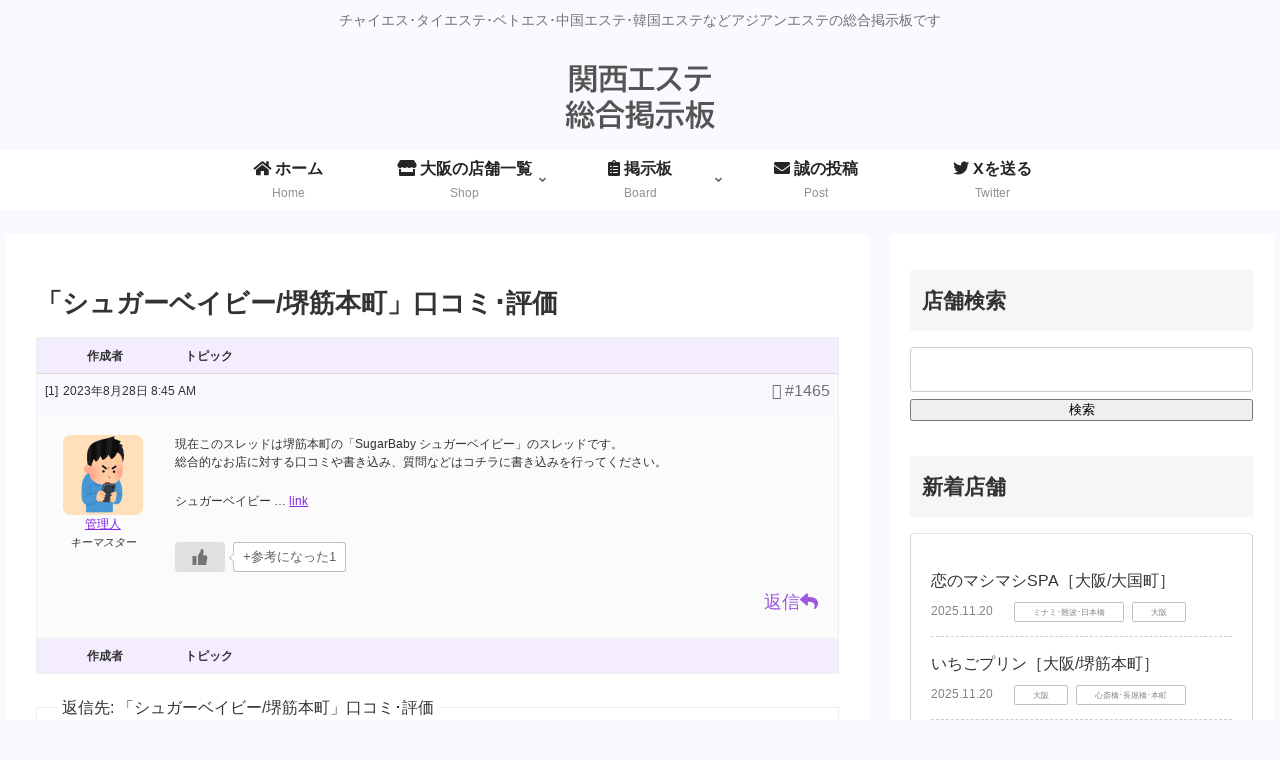

--- FILE ---
content_type: text/html; charset=utf-8
request_url: https://www.google.com/recaptcha/api2/anchor?ar=1&k=6Ld0nLMpAAAAAK6WQ7qwVn5KWyJq2kSnZdRugaZ1&co=aHR0cHM6Ly9jaC1lc3RoZS5jb206NDQz&hl=en&v=7gg7H51Q-naNfhmCP3_R47ho&size=normal&anchor-ms=20000&execute-ms=30000&cb=7kwv321217ub
body_size: 48827
content:
<!DOCTYPE HTML><html dir="ltr" lang="en"><head><meta http-equiv="Content-Type" content="text/html; charset=UTF-8">
<meta http-equiv="X-UA-Compatible" content="IE=edge">
<title>reCAPTCHA</title>
<style type="text/css">
/* cyrillic-ext */
@font-face {
  font-family: 'Roboto';
  font-style: normal;
  font-weight: 400;
  font-stretch: 100%;
  src: url(//fonts.gstatic.com/s/roboto/v48/KFO7CnqEu92Fr1ME7kSn66aGLdTylUAMa3GUBHMdazTgWw.woff2) format('woff2');
  unicode-range: U+0460-052F, U+1C80-1C8A, U+20B4, U+2DE0-2DFF, U+A640-A69F, U+FE2E-FE2F;
}
/* cyrillic */
@font-face {
  font-family: 'Roboto';
  font-style: normal;
  font-weight: 400;
  font-stretch: 100%;
  src: url(//fonts.gstatic.com/s/roboto/v48/KFO7CnqEu92Fr1ME7kSn66aGLdTylUAMa3iUBHMdazTgWw.woff2) format('woff2');
  unicode-range: U+0301, U+0400-045F, U+0490-0491, U+04B0-04B1, U+2116;
}
/* greek-ext */
@font-face {
  font-family: 'Roboto';
  font-style: normal;
  font-weight: 400;
  font-stretch: 100%;
  src: url(//fonts.gstatic.com/s/roboto/v48/KFO7CnqEu92Fr1ME7kSn66aGLdTylUAMa3CUBHMdazTgWw.woff2) format('woff2');
  unicode-range: U+1F00-1FFF;
}
/* greek */
@font-face {
  font-family: 'Roboto';
  font-style: normal;
  font-weight: 400;
  font-stretch: 100%;
  src: url(//fonts.gstatic.com/s/roboto/v48/KFO7CnqEu92Fr1ME7kSn66aGLdTylUAMa3-UBHMdazTgWw.woff2) format('woff2');
  unicode-range: U+0370-0377, U+037A-037F, U+0384-038A, U+038C, U+038E-03A1, U+03A3-03FF;
}
/* math */
@font-face {
  font-family: 'Roboto';
  font-style: normal;
  font-weight: 400;
  font-stretch: 100%;
  src: url(//fonts.gstatic.com/s/roboto/v48/KFO7CnqEu92Fr1ME7kSn66aGLdTylUAMawCUBHMdazTgWw.woff2) format('woff2');
  unicode-range: U+0302-0303, U+0305, U+0307-0308, U+0310, U+0312, U+0315, U+031A, U+0326-0327, U+032C, U+032F-0330, U+0332-0333, U+0338, U+033A, U+0346, U+034D, U+0391-03A1, U+03A3-03A9, U+03B1-03C9, U+03D1, U+03D5-03D6, U+03F0-03F1, U+03F4-03F5, U+2016-2017, U+2034-2038, U+203C, U+2040, U+2043, U+2047, U+2050, U+2057, U+205F, U+2070-2071, U+2074-208E, U+2090-209C, U+20D0-20DC, U+20E1, U+20E5-20EF, U+2100-2112, U+2114-2115, U+2117-2121, U+2123-214F, U+2190, U+2192, U+2194-21AE, U+21B0-21E5, U+21F1-21F2, U+21F4-2211, U+2213-2214, U+2216-22FF, U+2308-230B, U+2310, U+2319, U+231C-2321, U+2336-237A, U+237C, U+2395, U+239B-23B7, U+23D0, U+23DC-23E1, U+2474-2475, U+25AF, U+25B3, U+25B7, U+25BD, U+25C1, U+25CA, U+25CC, U+25FB, U+266D-266F, U+27C0-27FF, U+2900-2AFF, U+2B0E-2B11, U+2B30-2B4C, U+2BFE, U+3030, U+FF5B, U+FF5D, U+1D400-1D7FF, U+1EE00-1EEFF;
}
/* symbols */
@font-face {
  font-family: 'Roboto';
  font-style: normal;
  font-weight: 400;
  font-stretch: 100%;
  src: url(//fonts.gstatic.com/s/roboto/v48/KFO7CnqEu92Fr1ME7kSn66aGLdTylUAMaxKUBHMdazTgWw.woff2) format('woff2');
  unicode-range: U+0001-000C, U+000E-001F, U+007F-009F, U+20DD-20E0, U+20E2-20E4, U+2150-218F, U+2190, U+2192, U+2194-2199, U+21AF, U+21E6-21F0, U+21F3, U+2218-2219, U+2299, U+22C4-22C6, U+2300-243F, U+2440-244A, U+2460-24FF, U+25A0-27BF, U+2800-28FF, U+2921-2922, U+2981, U+29BF, U+29EB, U+2B00-2BFF, U+4DC0-4DFF, U+FFF9-FFFB, U+10140-1018E, U+10190-1019C, U+101A0, U+101D0-101FD, U+102E0-102FB, U+10E60-10E7E, U+1D2C0-1D2D3, U+1D2E0-1D37F, U+1F000-1F0FF, U+1F100-1F1AD, U+1F1E6-1F1FF, U+1F30D-1F30F, U+1F315, U+1F31C, U+1F31E, U+1F320-1F32C, U+1F336, U+1F378, U+1F37D, U+1F382, U+1F393-1F39F, U+1F3A7-1F3A8, U+1F3AC-1F3AF, U+1F3C2, U+1F3C4-1F3C6, U+1F3CA-1F3CE, U+1F3D4-1F3E0, U+1F3ED, U+1F3F1-1F3F3, U+1F3F5-1F3F7, U+1F408, U+1F415, U+1F41F, U+1F426, U+1F43F, U+1F441-1F442, U+1F444, U+1F446-1F449, U+1F44C-1F44E, U+1F453, U+1F46A, U+1F47D, U+1F4A3, U+1F4B0, U+1F4B3, U+1F4B9, U+1F4BB, U+1F4BF, U+1F4C8-1F4CB, U+1F4D6, U+1F4DA, U+1F4DF, U+1F4E3-1F4E6, U+1F4EA-1F4ED, U+1F4F7, U+1F4F9-1F4FB, U+1F4FD-1F4FE, U+1F503, U+1F507-1F50B, U+1F50D, U+1F512-1F513, U+1F53E-1F54A, U+1F54F-1F5FA, U+1F610, U+1F650-1F67F, U+1F687, U+1F68D, U+1F691, U+1F694, U+1F698, U+1F6AD, U+1F6B2, U+1F6B9-1F6BA, U+1F6BC, U+1F6C6-1F6CF, U+1F6D3-1F6D7, U+1F6E0-1F6EA, U+1F6F0-1F6F3, U+1F6F7-1F6FC, U+1F700-1F7FF, U+1F800-1F80B, U+1F810-1F847, U+1F850-1F859, U+1F860-1F887, U+1F890-1F8AD, U+1F8B0-1F8BB, U+1F8C0-1F8C1, U+1F900-1F90B, U+1F93B, U+1F946, U+1F984, U+1F996, U+1F9E9, U+1FA00-1FA6F, U+1FA70-1FA7C, U+1FA80-1FA89, U+1FA8F-1FAC6, U+1FACE-1FADC, U+1FADF-1FAE9, U+1FAF0-1FAF8, U+1FB00-1FBFF;
}
/* vietnamese */
@font-face {
  font-family: 'Roboto';
  font-style: normal;
  font-weight: 400;
  font-stretch: 100%;
  src: url(//fonts.gstatic.com/s/roboto/v48/KFO7CnqEu92Fr1ME7kSn66aGLdTylUAMa3OUBHMdazTgWw.woff2) format('woff2');
  unicode-range: U+0102-0103, U+0110-0111, U+0128-0129, U+0168-0169, U+01A0-01A1, U+01AF-01B0, U+0300-0301, U+0303-0304, U+0308-0309, U+0323, U+0329, U+1EA0-1EF9, U+20AB;
}
/* latin-ext */
@font-face {
  font-family: 'Roboto';
  font-style: normal;
  font-weight: 400;
  font-stretch: 100%;
  src: url(//fonts.gstatic.com/s/roboto/v48/KFO7CnqEu92Fr1ME7kSn66aGLdTylUAMa3KUBHMdazTgWw.woff2) format('woff2');
  unicode-range: U+0100-02BA, U+02BD-02C5, U+02C7-02CC, U+02CE-02D7, U+02DD-02FF, U+0304, U+0308, U+0329, U+1D00-1DBF, U+1E00-1E9F, U+1EF2-1EFF, U+2020, U+20A0-20AB, U+20AD-20C0, U+2113, U+2C60-2C7F, U+A720-A7FF;
}
/* latin */
@font-face {
  font-family: 'Roboto';
  font-style: normal;
  font-weight: 400;
  font-stretch: 100%;
  src: url(//fonts.gstatic.com/s/roboto/v48/KFO7CnqEu92Fr1ME7kSn66aGLdTylUAMa3yUBHMdazQ.woff2) format('woff2');
  unicode-range: U+0000-00FF, U+0131, U+0152-0153, U+02BB-02BC, U+02C6, U+02DA, U+02DC, U+0304, U+0308, U+0329, U+2000-206F, U+20AC, U+2122, U+2191, U+2193, U+2212, U+2215, U+FEFF, U+FFFD;
}
/* cyrillic-ext */
@font-face {
  font-family: 'Roboto';
  font-style: normal;
  font-weight: 500;
  font-stretch: 100%;
  src: url(//fonts.gstatic.com/s/roboto/v48/KFO7CnqEu92Fr1ME7kSn66aGLdTylUAMa3GUBHMdazTgWw.woff2) format('woff2');
  unicode-range: U+0460-052F, U+1C80-1C8A, U+20B4, U+2DE0-2DFF, U+A640-A69F, U+FE2E-FE2F;
}
/* cyrillic */
@font-face {
  font-family: 'Roboto';
  font-style: normal;
  font-weight: 500;
  font-stretch: 100%;
  src: url(//fonts.gstatic.com/s/roboto/v48/KFO7CnqEu92Fr1ME7kSn66aGLdTylUAMa3iUBHMdazTgWw.woff2) format('woff2');
  unicode-range: U+0301, U+0400-045F, U+0490-0491, U+04B0-04B1, U+2116;
}
/* greek-ext */
@font-face {
  font-family: 'Roboto';
  font-style: normal;
  font-weight: 500;
  font-stretch: 100%;
  src: url(//fonts.gstatic.com/s/roboto/v48/KFO7CnqEu92Fr1ME7kSn66aGLdTylUAMa3CUBHMdazTgWw.woff2) format('woff2');
  unicode-range: U+1F00-1FFF;
}
/* greek */
@font-face {
  font-family: 'Roboto';
  font-style: normal;
  font-weight: 500;
  font-stretch: 100%;
  src: url(//fonts.gstatic.com/s/roboto/v48/KFO7CnqEu92Fr1ME7kSn66aGLdTylUAMa3-UBHMdazTgWw.woff2) format('woff2');
  unicode-range: U+0370-0377, U+037A-037F, U+0384-038A, U+038C, U+038E-03A1, U+03A3-03FF;
}
/* math */
@font-face {
  font-family: 'Roboto';
  font-style: normal;
  font-weight: 500;
  font-stretch: 100%;
  src: url(//fonts.gstatic.com/s/roboto/v48/KFO7CnqEu92Fr1ME7kSn66aGLdTylUAMawCUBHMdazTgWw.woff2) format('woff2');
  unicode-range: U+0302-0303, U+0305, U+0307-0308, U+0310, U+0312, U+0315, U+031A, U+0326-0327, U+032C, U+032F-0330, U+0332-0333, U+0338, U+033A, U+0346, U+034D, U+0391-03A1, U+03A3-03A9, U+03B1-03C9, U+03D1, U+03D5-03D6, U+03F0-03F1, U+03F4-03F5, U+2016-2017, U+2034-2038, U+203C, U+2040, U+2043, U+2047, U+2050, U+2057, U+205F, U+2070-2071, U+2074-208E, U+2090-209C, U+20D0-20DC, U+20E1, U+20E5-20EF, U+2100-2112, U+2114-2115, U+2117-2121, U+2123-214F, U+2190, U+2192, U+2194-21AE, U+21B0-21E5, U+21F1-21F2, U+21F4-2211, U+2213-2214, U+2216-22FF, U+2308-230B, U+2310, U+2319, U+231C-2321, U+2336-237A, U+237C, U+2395, U+239B-23B7, U+23D0, U+23DC-23E1, U+2474-2475, U+25AF, U+25B3, U+25B7, U+25BD, U+25C1, U+25CA, U+25CC, U+25FB, U+266D-266F, U+27C0-27FF, U+2900-2AFF, U+2B0E-2B11, U+2B30-2B4C, U+2BFE, U+3030, U+FF5B, U+FF5D, U+1D400-1D7FF, U+1EE00-1EEFF;
}
/* symbols */
@font-face {
  font-family: 'Roboto';
  font-style: normal;
  font-weight: 500;
  font-stretch: 100%;
  src: url(//fonts.gstatic.com/s/roboto/v48/KFO7CnqEu92Fr1ME7kSn66aGLdTylUAMaxKUBHMdazTgWw.woff2) format('woff2');
  unicode-range: U+0001-000C, U+000E-001F, U+007F-009F, U+20DD-20E0, U+20E2-20E4, U+2150-218F, U+2190, U+2192, U+2194-2199, U+21AF, U+21E6-21F0, U+21F3, U+2218-2219, U+2299, U+22C4-22C6, U+2300-243F, U+2440-244A, U+2460-24FF, U+25A0-27BF, U+2800-28FF, U+2921-2922, U+2981, U+29BF, U+29EB, U+2B00-2BFF, U+4DC0-4DFF, U+FFF9-FFFB, U+10140-1018E, U+10190-1019C, U+101A0, U+101D0-101FD, U+102E0-102FB, U+10E60-10E7E, U+1D2C0-1D2D3, U+1D2E0-1D37F, U+1F000-1F0FF, U+1F100-1F1AD, U+1F1E6-1F1FF, U+1F30D-1F30F, U+1F315, U+1F31C, U+1F31E, U+1F320-1F32C, U+1F336, U+1F378, U+1F37D, U+1F382, U+1F393-1F39F, U+1F3A7-1F3A8, U+1F3AC-1F3AF, U+1F3C2, U+1F3C4-1F3C6, U+1F3CA-1F3CE, U+1F3D4-1F3E0, U+1F3ED, U+1F3F1-1F3F3, U+1F3F5-1F3F7, U+1F408, U+1F415, U+1F41F, U+1F426, U+1F43F, U+1F441-1F442, U+1F444, U+1F446-1F449, U+1F44C-1F44E, U+1F453, U+1F46A, U+1F47D, U+1F4A3, U+1F4B0, U+1F4B3, U+1F4B9, U+1F4BB, U+1F4BF, U+1F4C8-1F4CB, U+1F4D6, U+1F4DA, U+1F4DF, U+1F4E3-1F4E6, U+1F4EA-1F4ED, U+1F4F7, U+1F4F9-1F4FB, U+1F4FD-1F4FE, U+1F503, U+1F507-1F50B, U+1F50D, U+1F512-1F513, U+1F53E-1F54A, U+1F54F-1F5FA, U+1F610, U+1F650-1F67F, U+1F687, U+1F68D, U+1F691, U+1F694, U+1F698, U+1F6AD, U+1F6B2, U+1F6B9-1F6BA, U+1F6BC, U+1F6C6-1F6CF, U+1F6D3-1F6D7, U+1F6E0-1F6EA, U+1F6F0-1F6F3, U+1F6F7-1F6FC, U+1F700-1F7FF, U+1F800-1F80B, U+1F810-1F847, U+1F850-1F859, U+1F860-1F887, U+1F890-1F8AD, U+1F8B0-1F8BB, U+1F8C0-1F8C1, U+1F900-1F90B, U+1F93B, U+1F946, U+1F984, U+1F996, U+1F9E9, U+1FA00-1FA6F, U+1FA70-1FA7C, U+1FA80-1FA89, U+1FA8F-1FAC6, U+1FACE-1FADC, U+1FADF-1FAE9, U+1FAF0-1FAF8, U+1FB00-1FBFF;
}
/* vietnamese */
@font-face {
  font-family: 'Roboto';
  font-style: normal;
  font-weight: 500;
  font-stretch: 100%;
  src: url(//fonts.gstatic.com/s/roboto/v48/KFO7CnqEu92Fr1ME7kSn66aGLdTylUAMa3OUBHMdazTgWw.woff2) format('woff2');
  unicode-range: U+0102-0103, U+0110-0111, U+0128-0129, U+0168-0169, U+01A0-01A1, U+01AF-01B0, U+0300-0301, U+0303-0304, U+0308-0309, U+0323, U+0329, U+1EA0-1EF9, U+20AB;
}
/* latin-ext */
@font-face {
  font-family: 'Roboto';
  font-style: normal;
  font-weight: 500;
  font-stretch: 100%;
  src: url(//fonts.gstatic.com/s/roboto/v48/KFO7CnqEu92Fr1ME7kSn66aGLdTylUAMa3KUBHMdazTgWw.woff2) format('woff2');
  unicode-range: U+0100-02BA, U+02BD-02C5, U+02C7-02CC, U+02CE-02D7, U+02DD-02FF, U+0304, U+0308, U+0329, U+1D00-1DBF, U+1E00-1E9F, U+1EF2-1EFF, U+2020, U+20A0-20AB, U+20AD-20C0, U+2113, U+2C60-2C7F, U+A720-A7FF;
}
/* latin */
@font-face {
  font-family: 'Roboto';
  font-style: normal;
  font-weight: 500;
  font-stretch: 100%;
  src: url(//fonts.gstatic.com/s/roboto/v48/KFO7CnqEu92Fr1ME7kSn66aGLdTylUAMa3yUBHMdazQ.woff2) format('woff2');
  unicode-range: U+0000-00FF, U+0131, U+0152-0153, U+02BB-02BC, U+02C6, U+02DA, U+02DC, U+0304, U+0308, U+0329, U+2000-206F, U+20AC, U+2122, U+2191, U+2193, U+2212, U+2215, U+FEFF, U+FFFD;
}
/* cyrillic-ext */
@font-face {
  font-family: 'Roboto';
  font-style: normal;
  font-weight: 900;
  font-stretch: 100%;
  src: url(//fonts.gstatic.com/s/roboto/v48/KFO7CnqEu92Fr1ME7kSn66aGLdTylUAMa3GUBHMdazTgWw.woff2) format('woff2');
  unicode-range: U+0460-052F, U+1C80-1C8A, U+20B4, U+2DE0-2DFF, U+A640-A69F, U+FE2E-FE2F;
}
/* cyrillic */
@font-face {
  font-family: 'Roboto';
  font-style: normal;
  font-weight: 900;
  font-stretch: 100%;
  src: url(//fonts.gstatic.com/s/roboto/v48/KFO7CnqEu92Fr1ME7kSn66aGLdTylUAMa3iUBHMdazTgWw.woff2) format('woff2');
  unicode-range: U+0301, U+0400-045F, U+0490-0491, U+04B0-04B1, U+2116;
}
/* greek-ext */
@font-face {
  font-family: 'Roboto';
  font-style: normal;
  font-weight: 900;
  font-stretch: 100%;
  src: url(//fonts.gstatic.com/s/roboto/v48/KFO7CnqEu92Fr1ME7kSn66aGLdTylUAMa3CUBHMdazTgWw.woff2) format('woff2');
  unicode-range: U+1F00-1FFF;
}
/* greek */
@font-face {
  font-family: 'Roboto';
  font-style: normal;
  font-weight: 900;
  font-stretch: 100%;
  src: url(//fonts.gstatic.com/s/roboto/v48/KFO7CnqEu92Fr1ME7kSn66aGLdTylUAMa3-UBHMdazTgWw.woff2) format('woff2');
  unicode-range: U+0370-0377, U+037A-037F, U+0384-038A, U+038C, U+038E-03A1, U+03A3-03FF;
}
/* math */
@font-face {
  font-family: 'Roboto';
  font-style: normal;
  font-weight: 900;
  font-stretch: 100%;
  src: url(//fonts.gstatic.com/s/roboto/v48/KFO7CnqEu92Fr1ME7kSn66aGLdTylUAMawCUBHMdazTgWw.woff2) format('woff2');
  unicode-range: U+0302-0303, U+0305, U+0307-0308, U+0310, U+0312, U+0315, U+031A, U+0326-0327, U+032C, U+032F-0330, U+0332-0333, U+0338, U+033A, U+0346, U+034D, U+0391-03A1, U+03A3-03A9, U+03B1-03C9, U+03D1, U+03D5-03D6, U+03F0-03F1, U+03F4-03F5, U+2016-2017, U+2034-2038, U+203C, U+2040, U+2043, U+2047, U+2050, U+2057, U+205F, U+2070-2071, U+2074-208E, U+2090-209C, U+20D0-20DC, U+20E1, U+20E5-20EF, U+2100-2112, U+2114-2115, U+2117-2121, U+2123-214F, U+2190, U+2192, U+2194-21AE, U+21B0-21E5, U+21F1-21F2, U+21F4-2211, U+2213-2214, U+2216-22FF, U+2308-230B, U+2310, U+2319, U+231C-2321, U+2336-237A, U+237C, U+2395, U+239B-23B7, U+23D0, U+23DC-23E1, U+2474-2475, U+25AF, U+25B3, U+25B7, U+25BD, U+25C1, U+25CA, U+25CC, U+25FB, U+266D-266F, U+27C0-27FF, U+2900-2AFF, U+2B0E-2B11, U+2B30-2B4C, U+2BFE, U+3030, U+FF5B, U+FF5D, U+1D400-1D7FF, U+1EE00-1EEFF;
}
/* symbols */
@font-face {
  font-family: 'Roboto';
  font-style: normal;
  font-weight: 900;
  font-stretch: 100%;
  src: url(//fonts.gstatic.com/s/roboto/v48/KFO7CnqEu92Fr1ME7kSn66aGLdTylUAMaxKUBHMdazTgWw.woff2) format('woff2');
  unicode-range: U+0001-000C, U+000E-001F, U+007F-009F, U+20DD-20E0, U+20E2-20E4, U+2150-218F, U+2190, U+2192, U+2194-2199, U+21AF, U+21E6-21F0, U+21F3, U+2218-2219, U+2299, U+22C4-22C6, U+2300-243F, U+2440-244A, U+2460-24FF, U+25A0-27BF, U+2800-28FF, U+2921-2922, U+2981, U+29BF, U+29EB, U+2B00-2BFF, U+4DC0-4DFF, U+FFF9-FFFB, U+10140-1018E, U+10190-1019C, U+101A0, U+101D0-101FD, U+102E0-102FB, U+10E60-10E7E, U+1D2C0-1D2D3, U+1D2E0-1D37F, U+1F000-1F0FF, U+1F100-1F1AD, U+1F1E6-1F1FF, U+1F30D-1F30F, U+1F315, U+1F31C, U+1F31E, U+1F320-1F32C, U+1F336, U+1F378, U+1F37D, U+1F382, U+1F393-1F39F, U+1F3A7-1F3A8, U+1F3AC-1F3AF, U+1F3C2, U+1F3C4-1F3C6, U+1F3CA-1F3CE, U+1F3D4-1F3E0, U+1F3ED, U+1F3F1-1F3F3, U+1F3F5-1F3F7, U+1F408, U+1F415, U+1F41F, U+1F426, U+1F43F, U+1F441-1F442, U+1F444, U+1F446-1F449, U+1F44C-1F44E, U+1F453, U+1F46A, U+1F47D, U+1F4A3, U+1F4B0, U+1F4B3, U+1F4B9, U+1F4BB, U+1F4BF, U+1F4C8-1F4CB, U+1F4D6, U+1F4DA, U+1F4DF, U+1F4E3-1F4E6, U+1F4EA-1F4ED, U+1F4F7, U+1F4F9-1F4FB, U+1F4FD-1F4FE, U+1F503, U+1F507-1F50B, U+1F50D, U+1F512-1F513, U+1F53E-1F54A, U+1F54F-1F5FA, U+1F610, U+1F650-1F67F, U+1F687, U+1F68D, U+1F691, U+1F694, U+1F698, U+1F6AD, U+1F6B2, U+1F6B9-1F6BA, U+1F6BC, U+1F6C6-1F6CF, U+1F6D3-1F6D7, U+1F6E0-1F6EA, U+1F6F0-1F6F3, U+1F6F7-1F6FC, U+1F700-1F7FF, U+1F800-1F80B, U+1F810-1F847, U+1F850-1F859, U+1F860-1F887, U+1F890-1F8AD, U+1F8B0-1F8BB, U+1F8C0-1F8C1, U+1F900-1F90B, U+1F93B, U+1F946, U+1F984, U+1F996, U+1F9E9, U+1FA00-1FA6F, U+1FA70-1FA7C, U+1FA80-1FA89, U+1FA8F-1FAC6, U+1FACE-1FADC, U+1FADF-1FAE9, U+1FAF0-1FAF8, U+1FB00-1FBFF;
}
/* vietnamese */
@font-face {
  font-family: 'Roboto';
  font-style: normal;
  font-weight: 900;
  font-stretch: 100%;
  src: url(//fonts.gstatic.com/s/roboto/v48/KFO7CnqEu92Fr1ME7kSn66aGLdTylUAMa3OUBHMdazTgWw.woff2) format('woff2');
  unicode-range: U+0102-0103, U+0110-0111, U+0128-0129, U+0168-0169, U+01A0-01A1, U+01AF-01B0, U+0300-0301, U+0303-0304, U+0308-0309, U+0323, U+0329, U+1EA0-1EF9, U+20AB;
}
/* latin-ext */
@font-face {
  font-family: 'Roboto';
  font-style: normal;
  font-weight: 900;
  font-stretch: 100%;
  src: url(//fonts.gstatic.com/s/roboto/v48/KFO7CnqEu92Fr1ME7kSn66aGLdTylUAMa3KUBHMdazTgWw.woff2) format('woff2');
  unicode-range: U+0100-02BA, U+02BD-02C5, U+02C7-02CC, U+02CE-02D7, U+02DD-02FF, U+0304, U+0308, U+0329, U+1D00-1DBF, U+1E00-1E9F, U+1EF2-1EFF, U+2020, U+20A0-20AB, U+20AD-20C0, U+2113, U+2C60-2C7F, U+A720-A7FF;
}
/* latin */
@font-face {
  font-family: 'Roboto';
  font-style: normal;
  font-weight: 900;
  font-stretch: 100%;
  src: url(//fonts.gstatic.com/s/roboto/v48/KFO7CnqEu92Fr1ME7kSn66aGLdTylUAMa3yUBHMdazQ.woff2) format('woff2');
  unicode-range: U+0000-00FF, U+0131, U+0152-0153, U+02BB-02BC, U+02C6, U+02DA, U+02DC, U+0304, U+0308, U+0329, U+2000-206F, U+20AC, U+2122, U+2191, U+2193, U+2212, U+2215, U+FEFF, U+FFFD;
}

</style>
<link rel="stylesheet" type="text/css" href="https://www.gstatic.com/recaptcha/releases/7gg7H51Q-naNfhmCP3_R47ho/styles__ltr.css">
<script nonce="21KiQgRMlmoozJaH01TIJw" type="text/javascript">window['__recaptcha_api'] = 'https://www.google.com/recaptcha/api2/';</script>
<script type="text/javascript" src="https://www.gstatic.com/recaptcha/releases/7gg7H51Q-naNfhmCP3_R47ho/recaptcha__en.js" nonce="21KiQgRMlmoozJaH01TIJw">
      
    </script></head>
<body><div id="rc-anchor-alert" class="rc-anchor-alert"></div>
<input type="hidden" id="recaptcha-token" value="[base64]">
<script type="text/javascript" nonce="21KiQgRMlmoozJaH01TIJw">
      recaptcha.anchor.Main.init("[\x22ainput\x22,[\x22bgdata\x22,\x22\x22,\[base64]/[base64]/[base64]/[base64]/cjw8ejpyPj4+eil9Y2F0Y2gobCl7dGhyb3cgbDt9fSxIPWZ1bmN0aW9uKHcsdCx6KXtpZih3PT0xOTR8fHc9PTIwOCl0LnZbd10/dC52W3ddLmNvbmNhdCh6KTp0LnZbd109b2Yoeix0KTtlbHNle2lmKHQuYkImJnchPTMxNylyZXR1cm47dz09NjZ8fHc9PTEyMnx8dz09NDcwfHx3PT00NHx8dz09NDE2fHx3PT0zOTd8fHc9PTQyMXx8dz09Njh8fHc9PTcwfHx3PT0xODQ/[base64]/[base64]/[base64]/bmV3IGRbVl0oSlswXSk6cD09Mj9uZXcgZFtWXShKWzBdLEpbMV0pOnA9PTM/bmV3IGRbVl0oSlswXSxKWzFdLEpbMl0pOnA9PTQ/[base64]/[base64]/[base64]/[base64]\x22,\[base64]\\u003d\x22,\x22w75hwqfDlsOaS8OXw5rDlMOUYMOvdsOaY8Kwwo/DlnDDrD05Wh8qwoXCl8K/[base64]/d8Ktw6thOcKpOcO/wrozwrMYwroYw4nDl3DCu8OzXcK2DMO4FRvDqsKlwrdDHGLDonB6w4Nxw7bDon8iw5YnT2h6c03CugQLC8KFAMKgw6Z+d8O7w7HCr8OswponBRjCuMKcw6/DucKpV8KePxBuDkc+wqQjw6kxw6tDwpjChBHCmMKrw60iwp5QHcOdCSnCrjl3wo7CnMOywqPCnzDCk2cebsK5RsKCOsOtVcKPH0HCpCMdNxEgZWjDsz9GwoLCqsOqXcK3w4U0esOIFcK3E8KTX2xyTwlrKSHDjlYTwrB4w5/DnlV5ccKzw5nDtsOlBcK4w7VlG0EuDcO/wp/CuATDpD7ChsOCeUNvwo4NwpZiTcKseg7CmMOOw77CvQHCp0p2w5nDjknDhyTCgRVAwpvDr8OowpsWw6kFRMKYKGrChcKQAMOhwpzDgwkQwqLDoMKBAQ0mRMOhAEwNQMOmT3XDl8KZw5vDrGtBNQoOw7zCgMOZw4RiwonDnlrCozh/w7zChDNQwrg0TCUlYm/Ck8K/w7PCr8Kuw7IUHDHCpxVQwolhLMKLc8K1wrbCuhQFVTrCi27DjV0Jw6kWw4nDqCtCYntRCsKKw4pMw6l4wrIYw4HDlyDCrTrCvMKKwq/DhQI/ZsKewoHDjxkpfMO7w47DpcKXw6vDom/CkVNUdsO1FcKnGMKLw4fDn8K8Hxl4wp/CtsO/[base64]/[base64]/DsQdQwpBew6pCwrp4OcK6w5zDlsOfOMKtwpzCshjDuMKeRsOzwrjCmsOfw7XCqMK/w6Jywr4kw4VJQyDCojHDgHsUZ8K9ZMKwV8KJw5/Dti9Ow54OaD/CjhlQw4k4BjXDrcKZwqzDjMKywrbDuS5tw6nCg8O/MMOSw5J2w5UJG8KWw7pTPMKCwqzDqUDCo8KJw6fCrQcnB8KOwrB4CQDDqMK7NG7Dr8O/[base64]/CsV1ewqvDucK4woEGOcO7aFnCkMKvXG/[base64]/[base64]/DmXjDiMK0In8/[base64]/YsKjal5KWDXDvMKrFzzDm3Ugw5jCtWBzw74PNWJlUDVawp7CnsKqLlZ7w4jClSZdw58CwpDClsOOeijDtMKVwp3CiDPDrhtew6zCo8KcEsOewrLCkMOVw4h9wp1XMsOIK8KEG8OpwojCn8Kzw5PDrGTChgjDksObT8KSw7DChcKZcsOkwqI5aj/CglHDqnBIwqvCkhJjwo7DosOzAsOqVcO1Mw/[base64]/wr7Cs8KxSAPDkcK4UsKDwpV6woTDj8OEwqPCmcOOag7CogPDjsKjw7I5w5vCqMKJA28TDk0Vw6rCv2kdIjLCpQZawpnDlsOjw64dMcKOw5h2w4wAwoI/[base64]/EMKcwobCmXwYw78kwrNCEMK2wrpqwrfDs03Do8K1QWjCtVoxa8OMT2HDglJjEEdrGMKqw6rChcK6w4RydgTDgcKgcmJMw6McTkHDv0HDlsOMZsKjH8OcbMKdwqrCkwbCpgzCjMKsw4kawotmHMKswr7ClQDDmnvDkX7DjXTDoCrCtW/[base64]/CqjpXwosxwpFvw4DCmxF9NwkyM8OVwpjDqxjCkMKzwrLChAvChXzDqEUxw7XDo2dBwpvDrCYBY8OROk4iFMKkQ8OKKhLDqsKJPMOjwrjDtsKGFz5JwrBWZR1gw5QGw73DlsOEwoDDhy7Di8Opw45SQ8KBVH/[base64]/[base64]/[base64]/ChMO1bsKvw4TChsOdwpLCu3lqCMO2fmfCtSIBw53DgcKaTXoZRMKrwqAbw4Q3FTPDrsKeV8KvZ03CpF7DmMK1w4RUGUd6cltkwoQDwogyw4LDsMKZw4XDiSjCiwFNFMKLw4ciMS7CvcO1wpASKitnwpMOcMKAYwnCsSdow57Dqj3DpWk9JUoOGB/DpQojwpjCqMOpJxlDOcKZwoRFR8K4w5nDnE06NGUhDcOLVsKow4rDocOnw5VRw5DDhjXCu8KTwpUtwo5pw6AIUDPDjFEww6TCiW7DnMK4XsK7woAawp7CpMKBOsO5b8K/wp1MfUrDuDJqJMKocsOAHsKBwpg/LXHCs8OyUsO3w7vDicOGwosDFRdTw6HCusKDPsOJwqMtI3rCogLCj8O5TsOzCk8mw6XDu8KKw5knScO1w4Zac8OFw5dUK8O5woMaXMObfmlvwrd6wpjCmcKqwrnDh8KHbcOnw5rCm29Uw5PCsVjCgcOMdcK/J8OpwoE7K8OjDMK0wqhzVMK1w63CqsK9e0MIw45SN8KQwpJJw5tVwojDsSPDgmjCt8Kcw6LDmcKzwprDmQfDj8Kxw6bCgcOfacO/eWsvPghHPljDsnYMw4nCjnrCrsKYdCMNKMKTcQvDoALCpmbDpMOAG8KNbgXDhsKuOGHCnMOVfcOKUkfCskDDhQPDs0xtc8K9wqMgw6bCg8Oqw7jCjErCsE9pCBl+N3Z4bMKjAzxkw47Dt8KeFiAbWcOPEiVawo3DkcObwrEvw7rCvU/DuiDDhsK5JjLDmQgkEmxzHlg3woEVw5LCryHCisOqwq7Du14MwqHCu3gHw7bCoTghJxvCrWPDv8Klw5oQw5/ClsONw6PDpcKYw6lZHDNTccOSIj4Nwo7Cl8KXEcKUecOoAMOow6XDugB8K8OeV8Krwpt+w7jCgDjDtTfCp8K4w7vClTBtJ8KHTFxaBl/Cq8KEwqJVw5HDkMKNfVHCkQYNHMOdw7hFw68Iwqh+wq3DtMKZaQnDlcKlwrrCqRfChsKhYcOKw69rw57DgEzCqcKzAMKZRXNlHsKcw5nCnBETR8K8RsKWwr9QZ8KpLxIlbcKtDsKGwpLDhD1Ybhgww6nCmsKNTWXDscOWw5/DmUfDoFzCk1fChQZrw5rCrcKqw4jCsAtPDDBawpJFO8KGw7xcw67DoWvDjFDDuA8XCS/DvMO/wpfDjMOzXj/DgibCmnXDvnTCk8KpHcKfC8OrwoMWC8KEw5ZDcsKvwrAHasO2wpI0Q2tTXk/CmsOYFTjCpCbDjWjDtA/DlBBobcKsWRYPw6HCvsKzw6lCwrZNVMOSRirDsyDCmMKCw45BfWzDqcOGwo0fbcOmwojDrsKbacOLwpTCuhs3wo/ClGJHP8Opwo/CkcKJYsKzJ8KOw6pfasKrw6ZxQMOSwrzDjWDCv8KDFlvCv8K8c8O/P8KFw6bDvcOSdR/DpcO8wq3ChMOcd8OhwqTDgsOCw4tVwp05XRkDwphkdmptbAfDrCLDicOcEMOAZMKcw4RIWcO/CMONw48IwoHDj8Kaw7PDpFHDjMO2aMO3empbOi/Cu8O0NsOyw4/[base64]/DkMKLQhfDosOUOcOaBRw2eH7CuBBPwrvDkcOsbMOXwo7ClcKWAio+w7F7w6EIbsOzFcKUPg1ZecO9fSQrw70wUcOUw6DCvg8mRsOQOcOBLMKiw5omwqoAwoPDvcO1w73ChiUIRGrCqcKBw4Qow54PGCnDikDDhMO/MSvDvMKywrrCpsKnw5DDr0oNXzYgw4tBwrnDp8KDwosHNMOLwoDDnCsswpjCmXnDqz3Dn8KHw480w7IJX3ZrwrA3R8KJwqYEPGLCogbDv0ljw4xDwqxAFU7DnDvDo8Kdwr44LMOAwpPCisOMWR0uw5xKRRsbw7YaJcKrw75ewqo/wq1tesKCMcKiwpxvTzBlIVvCjRRmDEPDlsKWUMKcHcOpVMKXAURJw7E7UHjCnljCn8K5wpXClsODwrJpYlvDtsOlcljDii1NNUd2PsKsNsKvVcOqw7rCrGHDmMO/wpnDmnkfCwZbw6XCtcKwNcOxasKfw7siworCpcOReMO/wp0awojDnj4YEjhbw6nDql4JLsOuwqYqwrTDnsOaVC4BK8OxGnbDvmbDr8KwAMKpJUTCgsOJwrvClR/CksKBNR8kw44ocxHCuiQXw7xteMKtwphuIcODcQfCm19Aw74Ew6nDoGNpwplTJcOHCUjCuQ3Ck3NaPlVRwrlzwofClEx6wp9Yw5ZmfQnCpsOIAcOJwrHDikUrZQJ1GhjDuMKPw4/DtcKHw7Z+bMO6SUEqwojDgC14w4XCq8KDNirDtsKawq0FCHHCgDRsw7QEwrXCm1owa8OrQmBtw7ggVsKaw6skwqlbR8O4UMOxw4l9A1LDokLCtMKIdsKnFsKKK8KAw5TCl8KxwoE9w57Dq0cKw7HDqTDCt3dvw7QfM8OLAyDCnMOAwr/DncOuacKhCcKKMWkrw7N6wo4aDMOTw6HDlWzDmgpyHMKxJsK1wonCjMKOwo/Du8OSwr/CnsOcRMOKNl0zIcOucW/DhcO+wqosYw9PCnnDtMOrw4/[base64]/CmTLCoG/[base64]/Cn8KoV8K6e8OUwqIgc8ODw69ewqvDsMOEdzIQcsKgw7JVXsK7VELDjMOVwo15TcOxw7zChBHCiAZmwrUzwpojdsKILcKROAjDgHtiasK5w4nDn8KHw7XDg8KFw5vDiQ7ConrDn8K/wrbCn8Ocw67CnCnDgMKiKsKZQFbDvMOYwo3Cq8Osw5/CgcOowrMqS8K8wr18QDYQw7c3w6YDVsK9wpfDqBzDocK/w4vDi8OkBF5Rwr5DwrzCssKewpoyD8KOPF7DtsOhwr/Cq8OaworCrCDDnSPCjMOtw5PDpMOjwq4owoh4EcO/wpg3wox+WcOzwrgRUsKyw6tdLsK0wrB7w7pEwpPCiSLDnlDCuy/ClcOfKsKUw6d9wp7DkMOGIsOsA2MJBMKRdQhtVcOOK8KeDMOYK8OGwrvDh0LDmcKvw7DDmHHDvSVgKWDCmDdJwqp2wrVkwrPCrV7CthjDlMOPTMOzwrppw73DuMK7w5/CvFdATcOsJMKDw7DCqcOMAhxreUjCgW0+woDDnGZYwqXCvhfCtnF5woAoB1PDiMOtw4F2wqDDnUlCQcOYPsKkQ8KIbQQGF8Ovc8KZw69FAlvDl1zCo8OYGVVCZDJuw51AAsOBwqU+w4vDizkaw6rDuhXCv8OJw4vCuV7DmVfDr0RMwpbDpmokW8OVJ0fCjz/Ds8Khw707EixJw4UIBsOIc8KXDz4LNgLCplLCrMK/LMORBsOsXFPCqcK4aMOdcXPCmgrChMKnFcO5wpLDlRMCYyA3wofDscKkw4/[base64]/ChRLDp8OaZm/DmS4nwrw6wp/CosO7wrhCY3XDkMOSMAluEFdPwr/CnWZDw5XCo8KHf8OdN25rw4I6CcKiw6nCuMODwp3ChcObYnR6NixsA1dEwrnDuntiYsKWwrAYwol8BMK+TcK3ZcKjwqPDuMKsEMKowrzDucKKw4gow6UFw7IeFsKhOAVNwrjCl8OGwonCnsOEwrXDulXDvkHDnsOaw6dAwo/[base64]/D8KBwozCrMOZMRdfw7LDlT1Ww6XDhBJFw6/DncODKFvDgG/Ck8KEIVx6w7HCgMOww7QHwobCnMKQwo5gw7XCnMK3dVR/RVJTNMKPw7XDtEI6w7pSLXLDlMKsfcODA8KkRgsyw4TDjhFyw6/[base64]/BUZjVsKew4XCsh9iY0nCl8KmZ0LCtcKnwrcqw77CijPCjWrCnk7CkFvCucOmScKif8OkPcOCWcKeO3cHw4MpwpFSFcO2Z8O+PicrwpTDsMOBwrvDtE03w74Vw6PDpsKtwqQwFsO/w4/CsGjCo3jDlMOvw5spV8KYwoQkw7fDl8KcwrbCqhfCtDosA8OlwrBqfsK9EcKeaDRdRncjw6/Dq8K1alo2UMO6wq0Mw5Rjw5AYJyh9RSw+OcKPd8Orw63DucKrwqrCn3TDkMOiHcKkIcK/PsKsw4jDjMK/[base64]/DuVkiw4zCicKuwo4owrEDCcK5w7fCucKdYcOLLsOpwojCm8KUw4tGw4TCv8KPw7xyW8KSOsOMAcKbwqnCmX7DhsKMMn3DngzChFpIwqrCqsKGNcOnwqM/wo4aFngsw40DMcKPwpMIK3F0w4Iywp/CkE7Cu8KiB0c9w5jCtSxeCcOswr3DlsOcwqfCpFLDhcKzZhJuwpnDkkp9EMO4wqpqwovCscOcw4J6w4VBwofCrg5nfDXCscOKOQwbwrjDvMKYGTZGwqDCikTChi06EjXCry4ZOhXCujXChyJbA23Cl8OSw6jCtDzCnUYrLcODw4QZK8OYwoYtw4XChsO7NhJWwr/[base64]/[base64]/DpsKncl/Du3TDmXzDlhnCt8OWCMOeOVLDk8OAJsOcw4BkLn3Ds1zDoETCrQgfw7PCkDcFwp3CkcKswpcAwqpfJnnDhMK0wod/[base64]/[base64]/ChVRaw5rCtsOlYVsKD8K/BgzDpWjCqifCmcORS8Kww5jDi8KiU07Cv8KKw4w8B8K3w6vDklTClcKbMWrDu23ClkXDlmTDk8OMw5QIw6nCrhbCp0QHwpogw4JKBcKMYsONw55+w7towo/DgQ7DkVEYw7TDnALClEvCjGsBwpzCr8KFw5xCWAvDgU3DvsOqw4Fgw47Ds8K9wqbCoWrCmcO8wrbDkMOnw5wGKC3DsUHDiwABTHPDmUA4w70/[base64]/DmQZrTETDlidqdXANwonDrcKKJSt6w4Jww4FbwprDj0fDscOJCWLClMOow6U8wrgHwrx+w6rCng8YJ8OCb8OdwqFSwopgJsOiZS0mASfCljLDjMOywr/DuVdaw5bCql/[base64]/Cq8OCw5nDhztrEMKOacK2fhjComVBwpwswokEHMO+wr3ChiHCjWJxF8KmSsKtw74GF3E/Lycpc8KswoDCjnjDksKFwrvCuQQmDCw3QjZ9w4IDw4TDoS13wo7CuCDCqVPDocOmCcO0MsKiwrFGfwjDnsKrbXTDh8OCw5nDvAnDoVMwworCpQ8qwoDDvl7DvsKQw5RawrLCmsOYw7BowrYiwoVLw4MZKMKqCsO2J1fDmcKrOFshccOnw6YBw6rDrU/CrwJQw4/CmMOrwqRFKMK8Mz/CqMKuMcOQa3PCmkLDocK9aQxVBybDv8ORak/[base64]/wppSwqHDiwbChMKQIzsAW0bDoEHCgnJ9b2ZeBXHDshPCuVrDkMObRVdfccKAwqLDhFHDl0DDn8KRwrbCpMOfwpJVw4pbAXfDiWjCoD/DnBfDmQDCtsOQOcKlXMKew53DtXwPTWPDuMOtwr9wwrpAfjnClD0+DQ50w4JvACBEw5Z8w4PDjsOQw5VtY8KTwoVuDVhITnrDsMKeGMKfRsOvfn1yw6p+BMKPTEV/wroww6o9w7DCpcO4wqEsSCvDvcKKwo7DuSdGHXFvd8OPFn/DosKOwq9cZ8OMWU4VCMOZb8Obwo8dBGNzeMO5W27DkBjChsKIw63CmMOhdsOBwqQVw5/DlMONGj3Ck8O3bsOBfAFOE8OdNW/CoTo/w67DhQzDjnvCugnDiyPDlmIJwrrCpjrDtMO+HR81JsORwrJWw7k/w6PDvx5/w59hN8KHeTDCtsOUH8OyQH/ChwrDp08sLzMBLMODMsOiw7hOw4MZM8OrwpbCj0MsO1rDk8K1wpdXDMOJBjrDlsOTwprDkcKiwohCwpFfQmZbKmnCjUbCkmzDkmvCqsKMe8K5ecOUBjfDr8OFV2LDpld3dHvDksKQdMOYwqYNdH1+U8KLT8K8wq4oesKXw7nDlm4OAwvCiD9Ewoo/wq/CjnPDuy5Kw7FgworCjEfCtMKiS8ObwqPCiTBGwpDDs15mXsKiaWA3w71MwoQbw5BDwpJ2a8OtIMOOVMOTQ8OzFMObw7fDkGjCvhLCqsKLwoPDu8KkenjDljpfwo/CnsO2w6/CkMKHTDtqwoZHwonDuDgBL8OEwoLCpjMQwrZaw4ppTcKOw7vCsX8wRRZyFcK9fsO9wrIWQcKnYlDCkcKREsO8ScKWwoEoTcOARsKBw4dKRB/Co3rCgRxkw5N9WFbCvcK/UsK2wr8dYsK1VcK+CHjCtsOyYMKVw5vCq8O4IU1gw6NRwqXDnzZNwr7Dk0ZVw5XCr8OgDWNABiUIY8OePkbClDxJUkl0M2vDrSrDqMOyD3d6w4ZQA8KSOsK0R8OBwrRDwofDo3d7NivCujVnDiMXw70IayfCpMO6cznCsWNRwpowKXIcw43DosO/w63Ck8OEw5hqw73CuD1pwpbDucO5w7TCt8O/RQBaGsOOcS/ChsKIPcOoKi/Cny4owr3CvMOYw5zCjcKpwo0TYcOmJ2LDosO/w7x2w7DDpzfCqcOyU8OufMOFRcKNAk4Uw44VA8ODFzLDtsOcfmHCklzDjW0Cf8O5wqsUw4ZSwpIIw5xiwo8ww6VeLmEDwoNVw6hARU/CqMKpDsKKVcK/N8KTQsOxQH3DpgYXw75sUy/CscOtLn0gYsKCQinCjsOyVsOLwpHDrMKEbjXDp8KZBgvCs8Kpw4TCksOIwotpScOFwoNrDwHDm3fCqWXCuMOjesKeGcOeV0xRwoXDhi1yw5DCoAhfBcOAw7YuWX4IwobCj8O/[base64]/DkcOdwpjDtsOpSnPDu2R0D07Do2luSRwxVsOnw4kjScKASMKhScOiw4ksE8KZw6QSCcKANcKvT0I+w6vCi8K0ScOFfGJCbsOIT8ONwq7ChSIsTgBPw7V+worDksOlw6cqUcOhOMO2wrFqw4bCmsKPwoBcbsKKeMOjHS/Ch8Kjw6pHw7Z5Djt2aMK5w71nw6I1w4RQKMKew48gwrBFM8OxO8OCw4klwpTCtl/CjMKTw6vDisOiTBU7ccOgaCrDrcK3wqByworChcOiFMKdwqLCk8OKwo8Lb8Kjw60CbRPDmWoGUcKbw6fDnsOrwpEVU3nCpgPDuMODU3LChyx6aMKgDkLDpcOwf8OdFcO1wodMFcO0w5zCgMO6wozDtg5nBBXDiSsnw7Rxw7RXWsKcwpvCg8Kww6gcw6TCox8vw6/Cr8KAwozDlkAIwoxfwr93C8KEwpTCpALCtADCtsORYMOJw4nDtcK+UsKhwrbCgcO/wq8zw75LT0fDssKAGCFdwo7CncOrwrjDt8Kwwq0MwrbCm8O6wpQHw4PClMOfwqHCocODQRRBazHDi8KgM8KVYgjDhgY7EH/ChBwsw7/[base64]/[base64]/CjilvYsOJw63DjmHDlRUEw704wr84J8KIVVkTwo/DncOKDnRbw6oHw5zDrTtZw43CtTICIAvCpSE9SsKcw7LDoWxPIMOZd2sEGsOgMAVQw4/CjcK/UwrDi8OBw5PDpiUgwrXDj8OAw4cUw7TDoMO9O8OeHjhpwqTCtDjDpVI1wrPDjTRswozDpsKjeUwBNcOrJTd/[base64]/JQwDTV0WesKdHcOaw7fDo8OtwqlBwrXDuDI2OMOORC1UFsOzflduw5oXwq09GMKMZ8KxIMKGesOLNcKLw70tSFfDncOuw5khQMK3wqd7w4/Dl1HCjMOUwp3Cg8KKwonDncOgw4ASwoh4K8O+w51jdRTDu8OvPcKTwoUiwrvCth/CoMKjw5TDtATCisKLYDsXw6vDuBsvcTFJZTtGWjRBw7TDp3BzQ8OBYsKzMxIyScK+w7LDpWdLTmzCoRtuU2IzKVHDujzDtArClRnCkcKzXcKWVMKPCcOhE8KiT3w+GDdddsKSOnJBw7bCvMONQMK9wqI0w5sRw5/CgsOFwqwpwp7DjlDCnMO+BcKSwrRZOCIlOjnCuAtRPT7Chx7ClWtfwo0Lw4TDsiMIQ8OVCcK3YMOlw6fDrgonMHvDncK2wp0kw6V6wo7DksKUw4ZoSVlyJ8K0e8KKwox5w4NDwrYFa8KvwqlkwqtSwqErw4DDvsKJD8K/QitCw53CtsKQO8ODOgrDssO4wrrCsMKcwrl1B8KnwrfCsSjDvcK2w5/Ch8KsQMOWw4XDrMOnAMKgwrbDuMO9ecOhwrRtI8KtwprClMOyZMO5DsKxJC/DqlM8w7tcw4nCs8KsN8KMw6/Dt3hlwpjCn8KuwrRjYzfCmMOyUcK0wo7ChHrCqj8dw58zwq4uw4pvOTnCjGZOwrrDv8KJYMKwM0LCucKwwo8Zw67DmQFlwq1UF1XColHDjmVAwoUxw69mw44GM0/Cl8KhwrAkXh8/SnIAPQBBYMOaXS8Pw59Uw6bCpsOsw4Q4HnR/w6AYOyhIwpXDvsOKCknCgQpxGsKgFSp3ZcOlw4vDicO9wq4mBMKebEM9BMKCQcOBwoEPX8KgSDfCgcKTwqfDqsOCJ8OzDQzDnMKzw5/CgyTDvsOEw5N8w54owq/DiMKMwoM1GDcSYMK6w5Ipw4XCiAs9wogFTMK8w50cwqwzOMOyWcK6w5DDn8OFTMKAwqJVw4/CpcKjJkoKMMKzJhXCkMO1wo9mw4BFwqQnwrPDosObQsKJw4XCscKQwrM7MX/DjsKYw4rCtMKRGzdFw6/DqcK0FF/Cu8K5w5jDo8Oiw4jCmcOxw5k3w4bCi8KNOMOXbMOGXi/DplLCrsKHeTXChcOqw4nDscOzTkNAaD5RwqhSwqoSwpFPwpQOVxHCrGTCjTXCmjlwCMO3CHsOwq06w4DDo3bCssKrwoxAU8Okf3nDp0TDhcK2Vg/CmHHCrUYQGMKCBWcqAg/DnsO1w55Jwo9qfMKpwoDCun7CmcOpwoIAw7rDr1rDtUoNdCPDlWIceMO+acKaOMOgSsOGA8KERETDssKLBcOWw7rCicK3eMKsw6RfMHPCplLClSfClMOMw6t8BHTCsQrCqFl2wpN7w7Zrw6hEXTFqwq13E8O3w5AZwoh/Hw/DisOmwqzDoMOfwo1BbR7Dsk89A8OEGcOSw6sMw6nCi8KEGsKCwpTDjWDDly/CjnDDomDCs8KEJkPDoy00YyXCgcK0wrnDh8K1w7zClsOnwr/CgxIYRX98wrHDtD9WZUxENHs/[base64]/DpsKVZMOtDX0cw58Pwr9lw4QTw63Dh8OicgrChsKwbn7CvC3Dox7DhsOiwrzCu8KffcKHYcOjw6g/GcOLJ8K7w60jeXvDrX/[base64]/Djml/w5cNw7JDDsKsw4FDw5dWw5/DjQhTwoDDhMOEMWPDjzJTF2IRw5IBHsKacTJDw51iw67DiMOjCcKSHcOkey/CgMK8awrDusK4fykoEcOfw57DugTDjkYkJMK1QVTCnsKVez5JfcOZw4LDnMOTMEFvwrnDmgHDhsK/wrDCp8OBw78wwoXCuR4Dw5Rdwplvw4djbxLCtcOfwoETwr09O1kTw742HMOlw4fDqwt2OMO9V8K+EMKaw77DisORJcKHNsKxw6LDvTvDrnnCliDClcKcwr/DtMKZHgvCrW5CVMOvwpPCrFMHYDdySmdqXcKnw5dxIEM2Img/w4caw6lQwoVvAcOxw5BqVMKQwoc6wpPDn8KlNFwnBjHCoAxGw7/[base64]/CrzZNEMK3YMKew7bCnGhQY3fCkB5qZMK+NMK/w59XYTjCrcO6CgFWWUJZUTpZPMOJJ2/DsQ7Drl8Jwr3DljJQw51cwoXCoHzDlG1fBmbCpsOaF3/[base64]/DuRXCuAxSwr7CoMK0LsKVKg3ChMKVwos4MMOhwrDDizIKwpgeecOrYMOzwrrDscOELsOAwroEFcOJHMO+FWBcwovDpBfDggHDsmXCmVPDqzh7OjAzAk1swr/DucO6wrFxdsK4YcOPw5bDvmvCo8Krwos2O8KBRAx7w4MZw64+GcOKegUew6UBLsKTbMKkdx/[base64]/CsSjCg3fChcKHe8KJwrQfGMKiOHZew6VvHMOdDDt+wr3Dk0EcR15yw5/[base64]/wpM1CcKTwqvDj282w6sPW8O7NkHCrX3Dq3czRz7DpMOQw7vDmh04RWJNY8KjwrJ2w6lkw5bCtWM9LFzClR/Dm8ONTXfDj8Kww6UUw7VSwo4ewr4fbcKfTn19ccOiwqnCqFcfw6HDnsOnwrF2LcKvDcOhw78iw77CpArCmcKrw73CgcOvwp9kw6/Ct8K/dhIKw5HCgMOAw7s8V8OKSikFw7QsbXfCkcOHw7NEUMOCTT9Nw5fCv2hFbiknJMKIwpvCskNAwrlye8K/ccOTwqvDr3vDiBbCqsOpesO7bgTDo8K/worCpE4/woNSw7QGN8KmwoElChbCvVMpWiFuVcKPwqTCtwVAUB4/wqDCrsK2f8O/wqzDmmXDuWjCq8OywowsWxtWw6sAOsKTLcOQw77Cs0ASWcKRwpNFQcK2wrXDhj/Dl2/Ci3YvX8OQw6UVwr1YwpB/XR3ClsOlSj0BO8KeFkIbwqQBNlDCjcKwwpsEdMOlwrISwqnDp8Kaw6MZw7zCkT7Cp8Opwp8sw4/DssKwwo1DwpkHfcKMI8KzDToRwp/[base64]/DqMKDwrLCh8OeMMOyYMKnIMKWw4fDrWnDvHNAwq/Cohl6I2Mtwo15MzA/wqrCshXDvMKcJsKMbMO0eMKQwq3Ci8KaOcOqwoTCpMKPfcOBw4PCg8KNPzLCkiPDvz3DmBJ/dxA6wofDriPDpcOPw4vCmcOQwoRZHMKcwrNmMTZywrlow78KwrTDn2ofwovClCcIHMO5wpvCkcKabUvCu8OQLsOiLMKIKVMMMmjCisKcDMKewoh7w4/CjA8gwroqw53CscK1Z0BwUx8HwpnDsyHCtU3Cuk7DjsOwHcKkw6bDrnfCjcKtfDnCjgFJw4kkXsKPwr3DhcKbDsOZwq/Du8OjAH/CpVbCkRfCvGbDrwcLw78CXcONQcKlw5EQIcK5wqjDusKRw5sMS3jDu8OCSGZPOsOyScOIfh7CrVXCo8OGw7YiF07CmQpnwqtEFcO1bV55wqDCtMKUAsKBwoHCvTVxGMKuYlcaSMKwWDXDk8KaZyjDi8KIwqofY8Kbw67Do8O4P3c6ZDnDnEwYSsKZVhjCocO7wp/[base64]/DusO8w7/CjMO2woFKMcKCfkcrInJRAsOGKsKyacOMXh3CqhbDg8Opw6JcYhbDicOLwovDujlHTsOEwrlWwrN6w7IAw6fDi3gJczzDkE/[base64]/ClcKbw5/DoHrCjGfCusKowp9fw40/[base64]/DicKwwrE+fsKzHsKDw4zDky3CqxPDtC8SNsOFZ8OTw5zDnSTDhyJAXR3DpAYRw7BLw4RBw6nCoW7Dh8ObGT/Dj8KMwpJqHsKTworDmWrCvMKywrkUwo5wdMKiAcO2JMK/IcKVMMOkbmTCn2TCocKiw5jDiSDClzkfwoIjJFzCqcKNw5TDvMK6TmrDmTnDpMKLw7nDj19VXsKuwrEMw5/DkwjDq8KUwrs2woAqaDzDh04pSTnCmcKja8OiR8KHwonDlxgQVcOQwp0nw6zCtWw3UMO7wq0iwqzDncKkw71PwocDYDFMw4cZDwLCrsO/[base64]/[base64]/ClHnDhRNjwrpKAsO5dg8xw74kwrLCqcOkwoZUKlQsw5xrZmbDnMOtBCkeO2cncxVQVToqwqRawpPDsSo/w4JRw7FBwpddw6Evw5ApwoNqw5zDqzrChBlUw5fDpUJSCxUaXWI2wpVlb1YNVjbCr8OYw6fDlUTDuD/DiBLClSMTOEdzd8OowrXDtSJsbsOWwrl5wqzDu8O7w5wcwrxkNcOPW8OwBzbCssK+w7tZNcKsw7x7wp3CpgrDisO3ZTTCgVA0SRfCoMO4QMK9w4kdw7bDi8Ocw5PCs8KvGcObwrRVw6zDvhHCkcOEwqrDmsOew7EwwogDOlFhwrd2G8OKMcKiw7gdw7/DosOPw5wUXAXDhcOpwpbCmQzCqMO6RMONw7rClcOow6/[base64]/DocK4MHrDlj4MwrEBw7sFXMKuaXEew4TCicKQNsK/wo9tw7FpVmwrITLDvWJ3IcOwZR3DoMOlWsKCWXIdAMOoLsOmw7rDmhXDscOywrQFwpVZPmJ1w7HChgYea8OxwosUwqLCjsKcD2UXw6jCrTVvwp/[base64]/wqDDuVnCnMO9GFbCisKoOsK+wog4SsKBRsOww4UAw4cJCCHDsyTDi2knQcKRKlDCgh7DiS0CMSJqw6cuw4d2wpgdw5fDunHCksK5wrkJYsKhCG7Crz8wwo/[base64]/PcK0XF7Dj2nCp1wqw6UyVcOUUsOpw7vCmBrDgRMzSsOvwrJJS8O+wqLDnMK1wqU2J3JVwobCmMOJYhZ1SCPCiS0CbsOjasKDP21yw6XDu13DvsKlcsK2AMK3JMOPc8KTL8K1w6NWwpBGIznDjwk/HHvCnSPDolI8wosyUgxhV2YmLQvDrcOPQMOOWcK6w5zDtHzCvHnCqsKZwoHDh0kXw5XChcOTwpAlesKOcMO5wojCvjHCjC/[base64]/DmzzCgHzDocO9w77Dij3CtjAAw549M8OccsO9w6fCph7DrhrDvxrCigw1IHoNwqs+wr/ClUMeBMOxM8Ozw4tVWxcQwrcHUEDDnn7Cv8KMwrnDvMKtw7RXwoR8wo0MdsOlwrR0w7PDkMKawoQmw4TCusKdeMO6cMOjIsOpNzk+wrEYw6ZiMsORwpkCUwXDncKzG8KRYDjCuMOjwpPDji/Cs8Kpw7Aiwpohwodyw5jCuCACI8KlaVx/AsKmwqZ6BUU1wrbCrSrCpDdnw63DnHXDk1PCnU1dw5wewqPDoldsKGTCjnLCnsK1w4Jqw75rBMKnw4vDmXbDn8O4wqliw7rDgcOPw7/CmAfDkMKlw6AZRcK2cyPCtcKVw7F4dz1Kw74eU8OdwqvCilvCusOrw7PCkRzCusOVexbCtDPCox3CkElnEMKWOsKCTsK3dcOdw7ZQScKqYQt4wph8Z8KZw5TDpjwuOU1GWVgQw4rDk8O3w5IadcOPGDsINzJaZMK/DXhbDhEYBTJ9wqEcZcOPw5AAwqfCkcOTwoJwSwhMNMKgw4d9woLDn8K4QMOgbcOiw47ChsK7BU0ewrPCv8KXYcKwecKhw7fCtsOVw4NzZ0w9fMOQSg00HXsyw43CnMKeWm1VcVNIBcKjwr5Cw4c8w4J0woR+w7fCkWIuD8OXw4ZYW8Ozwr/[base64]/VR3DuMOOJ0LDsMKQd1vDgGjDt8OIEjvCsgnDscKkwqpdbsOtFVFgwqV8wpXCjcKTw61oAyI1w7zDosOcDsOKwpbDt8Oxw6tiwoI0MwNcAwDDhcKESGbDnsKBwqnChnvCqTbCp8KsAcKCw45FwpvCsnZyHBUIw6/CqzjDiMK2w5/Cl2QTwr86w7NdKMOOw5fDvMKYL8KVwpdyw5s4w54DbX9+Oi/Cl17Dg2bDmsOgEsKJKCgAwq1wa8OrbQMGw7vDq8K6blTChcKxRlthQMKzRcO4CxLDtX8ewptfGC/[base64]/DsMO1SHvCgBrDtTbCggDCgsKVw5QRdsOHw4LCkyTClsKyfiDDhAwBXlIQU8K0ZsOhXBDDu3Row4spVhrDocK5worCqMO6DVwPw5XDjRBVFiTDu8KfwrjCq8OXwp7Dv8KIw77Cg8ONwphRMlPCnMK/DlY4IMOzw4gcw4PDmcOEw73Dq1PDp8KswqrCu8KSwpIaVMKIKHLDisK6dsKwW8OHw7LDug9AwoFOw4ATV8KdKSjDj8KIw6nDoHzDusOYwpfCncOzERcjw4vDuMK/wq/DiiV9w55GN8Kuw4c3LMO5wqNdwp4EfFBbZ17DvjMCd0kSw6huwqnCpMKYwoXDngNqwpVOwpwMPUwxwrHDk8OzBcOwX8Ksf8KPdG4AwoBTw7jDpXTDjwzCom0/[base64]/Dk8KTw4bCp8KIXVjDkcKrKXjDisKeCl/DlQdHwpTCgWI4wrLDlTRKJRPDpsOha20edix+wonDsUFKKi89woREKcOcwqUAY8Kswp4Uw4onQ8OnwoPDu2MQwqDDp3XCmMOATGbDrMKTJcORBcKzwoPDgMKiBE0mw6XDpCdbGsKDwrAmZhXDiAlBw69LPiZqw4DCmGd4wrLDmMOme8K/wqXDhgTDkHgvw7TDiSV8XxNxJmfDrxJhJcO9XhjCi8ORw5ROcnAxwqglwqBJVUXCoMO6SkUTBGQcwojCt8KtPSvCqX/[base64]/wrLDkcO1FTzCqT/[base64]/ChQDDssKYTDt3w5vCu8OAcBTDgsKZZMKxw6AJVcO7wro2FyQgBFIOwqjDpMK3V8K3wrXDm8OWQcKawrFSd8KEK2bDuTzDlU3CnMONw4/ClgBHwq5bDsOBOcKkSMOFPMObTGjDicKIw5VnKjrDnVpHw5HCv3Few4FFe1wUw7E2woZww7PCn8KyacKqTzs0w7omNcKZwo7CgsK8YETCrSc6w7glw6fDlcOdGnjDrcOvLVDDgMK3w6HCtcOnw6bCosKha8OKKXvDjsKTCsOiw5A4QTzDusOtwpV/VcK3woLDqyEJXcOFccK+wqPCt8KGEDrCq8OqEsK+wrLDmy/CkBXDl8OqCDxGwqTDtMOIbQ4MwoVFwp4kVMOqwq5GLsKtwp3DtHHCqQ84O8ObwqXDsANBwrnDvTppw6MSw4wEw6g+CH3DnwLCrB7DlcOVY8OOEMKjw4fCuMKvwrEywqjDrMK7EcOmw4hEw7lZfzdRAEM0wpPCocKAHgvDncKmSMKyL8K/BFbDosOWwo3DmVcydTvDgcKUWMOawrsmXgDDjkR6wq/[base64]/[base64]/w6bCq8Kgw6VwwqvDkWXClMKjHjEsw7sQwoPDosK1wqnCrMO0wrBLwq/Dm8KwL2nCnW/Ckl1hCMOoX8OUA094KFXDrQs\\u003d\x22],null,[\x22conf\x22,null,\x226Ld0nLMpAAAAAK6WQ7qwVn5KWyJq2kSnZdRugaZ1\x22,0,null,null,null,1,[21,125,63,73,95,87,41,43,42,83,102,105,109,121],[-1442069,995],0,null,null,null,null,0,null,0,1,700,1,null,0,\[base64]/tzcYADoGZWF6dTZkEg4Iiv2INxgAOgVNZklJNBoZCAMSFR0U8JfjNw7/vqUGGcSdCRmc4owCGQ\\u003d\\u003d\x22,0,0,null,null,1,null,0,0],\x22https://ch-esthe.com:443\x22,null,[1,1,1],null,null,null,0,3600,[\x22https://www.google.com/intl/en/policies/privacy/\x22,\x22https://www.google.com/intl/en/policies/terms/\x22],\x22te8QTTafg4VL83cinZL00+sHhvYj4QoOUSZXImn84wo\\u003d\x22,0,0,null,1,1767513659770,0,0,[60,37,101],null,[32],\x22RC-icPXr9tPRNBpIg\x22,null,null,null,null,null,\x220dAFcWeA4_XNfqUg3EhxKJNahY85vbU-wyJlw8hNQTr7HRZMj6tnc63W5a9mbHWN42swLomiwqjd6SL39cbzx7KGtVirGJykD6zQ\x22,1767596459743]");
    </script></body></html>

--- FILE ---
content_type: text/html; charset=utf-8
request_url: https://www.google.com/recaptcha/api2/anchor?ar=1&k=6LeumrMpAAAAALbCVrUbfq8q8f7gjvKEIJq8fer2&co=aHR0cHM6Ly9jaC1lc3RoZS5jb206NDQz&hl=en&v=7gg7H51Q-naNfhmCP3_R47ho&size=invisible&anchor-ms=20000&execute-ms=30000&cb=ocdoow7pb5rx
body_size: 47953
content:
<!DOCTYPE HTML><html dir="ltr" lang="en"><head><meta http-equiv="Content-Type" content="text/html; charset=UTF-8">
<meta http-equiv="X-UA-Compatible" content="IE=edge">
<title>reCAPTCHA</title>
<style type="text/css">
/* cyrillic-ext */
@font-face {
  font-family: 'Roboto';
  font-style: normal;
  font-weight: 400;
  font-stretch: 100%;
  src: url(//fonts.gstatic.com/s/roboto/v48/KFO7CnqEu92Fr1ME7kSn66aGLdTylUAMa3GUBHMdazTgWw.woff2) format('woff2');
  unicode-range: U+0460-052F, U+1C80-1C8A, U+20B4, U+2DE0-2DFF, U+A640-A69F, U+FE2E-FE2F;
}
/* cyrillic */
@font-face {
  font-family: 'Roboto';
  font-style: normal;
  font-weight: 400;
  font-stretch: 100%;
  src: url(//fonts.gstatic.com/s/roboto/v48/KFO7CnqEu92Fr1ME7kSn66aGLdTylUAMa3iUBHMdazTgWw.woff2) format('woff2');
  unicode-range: U+0301, U+0400-045F, U+0490-0491, U+04B0-04B1, U+2116;
}
/* greek-ext */
@font-face {
  font-family: 'Roboto';
  font-style: normal;
  font-weight: 400;
  font-stretch: 100%;
  src: url(//fonts.gstatic.com/s/roboto/v48/KFO7CnqEu92Fr1ME7kSn66aGLdTylUAMa3CUBHMdazTgWw.woff2) format('woff2');
  unicode-range: U+1F00-1FFF;
}
/* greek */
@font-face {
  font-family: 'Roboto';
  font-style: normal;
  font-weight: 400;
  font-stretch: 100%;
  src: url(//fonts.gstatic.com/s/roboto/v48/KFO7CnqEu92Fr1ME7kSn66aGLdTylUAMa3-UBHMdazTgWw.woff2) format('woff2');
  unicode-range: U+0370-0377, U+037A-037F, U+0384-038A, U+038C, U+038E-03A1, U+03A3-03FF;
}
/* math */
@font-face {
  font-family: 'Roboto';
  font-style: normal;
  font-weight: 400;
  font-stretch: 100%;
  src: url(//fonts.gstatic.com/s/roboto/v48/KFO7CnqEu92Fr1ME7kSn66aGLdTylUAMawCUBHMdazTgWw.woff2) format('woff2');
  unicode-range: U+0302-0303, U+0305, U+0307-0308, U+0310, U+0312, U+0315, U+031A, U+0326-0327, U+032C, U+032F-0330, U+0332-0333, U+0338, U+033A, U+0346, U+034D, U+0391-03A1, U+03A3-03A9, U+03B1-03C9, U+03D1, U+03D5-03D6, U+03F0-03F1, U+03F4-03F5, U+2016-2017, U+2034-2038, U+203C, U+2040, U+2043, U+2047, U+2050, U+2057, U+205F, U+2070-2071, U+2074-208E, U+2090-209C, U+20D0-20DC, U+20E1, U+20E5-20EF, U+2100-2112, U+2114-2115, U+2117-2121, U+2123-214F, U+2190, U+2192, U+2194-21AE, U+21B0-21E5, U+21F1-21F2, U+21F4-2211, U+2213-2214, U+2216-22FF, U+2308-230B, U+2310, U+2319, U+231C-2321, U+2336-237A, U+237C, U+2395, U+239B-23B7, U+23D0, U+23DC-23E1, U+2474-2475, U+25AF, U+25B3, U+25B7, U+25BD, U+25C1, U+25CA, U+25CC, U+25FB, U+266D-266F, U+27C0-27FF, U+2900-2AFF, U+2B0E-2B11, U+2B30-2B4C, U+2BFE, U+3030, U+FF5B, U+FF5D, U+1D400-1D7FF, U+1EE00-1EEFF;
}
/* symbols */
@font-face {
  font-family: 'Roboto';
  font-style: normal;
  font-weight: 400;
  font-stretch: 100%;
  src: url(//fonts.gstatic.com/s/roboto/v48/KFO7CnqEu92Fr1ME7kSn66aGLdTylUAMaxKUBHMdazTgWw.woff2) format('woff2');
  unicode-range: U+0001-000C, U+000E-001F, U+007F-009F, U+20DD-20E0, U+20E2-20E4, U+2150-218F, U+2190, U+2192, U+2194-2199, U+21AF, U+21E6-21F0, U+21F3, U+2218-2219, U+2299, U+22C4-22C6, U+2300-243F, U+2440-244A, U+2460-24FF, U+25A0-27BF, U+2800-28FF, U+2921-2922, U+2981, U+29BF, U+29EB, U+2B00-2BFF, U+4DC0-4DFF, U+FFF9-FFFB, U+10140-1018E, U+10190-1019C, U+101A0, U+101D0-101FD, U+102E0-102FB, U+10E60-10E7E, U+1D2C0-1D2D3, U+1D2E0-1D37F, U+1F000-1F0FF, U+1F100-1F1AD, U+1F1E6-1F1FF, U+1F30D-1F30F, U+1F315, U+1F31C, U+1F31E, U+1F320-1F32C, U+1F336, U+1F378, U+1F37D, U+1F382, U+1F393-1F39F, U+1F3A7-1F3A8, U+1F3AC-1F3AF, U+1F3C2, U+1F3C4-1F3C6, U+1F3CA-1F3CE, U+1F3D4-1F3E0, U+1F3ED, U+1F3F1-1F3F3, U+1F3F5-1F3F7, U+1F408, U+1F415, U+1F41F, U+1F426, U+1F43F, U+1F441-1F442, U+1F444, U+1F446-1F449, U+1F44C-1F44E, U+1F453, U+1F46A, U+1F47D, U+1F4A3, U+1F4B0, U+1F4B3, U+1F4B9, U+1F4BB, U+1F4BF, U+1F4C8-1F4CB, U+1F4D6, U+1F4DA, U+1F4DF, U+1F4E3-1F4E6, U+1F4EA-1F4ED, U+1F4F7, U+1F4F9-1F4FB, U+1F4FD-1F4FE, U+1F503, U+1F507-1F50B, U+1F50D, U+1F512-1F513, U+1F53E-1F54A, U+1F54F-1F5FA, U+1F610, U+1F650-1F67F, U+1F687, U+1F68D, U+1F691, U+1F694, U+1F698, U+1F6AD, U+1F6B2, U+1F6B9-1F6BA, U+1F6BC, U+1F6C6-1F6CF, U+1F6D3-1F6D7, U+1F6E0-1F6EA, U+1F6F0-1F6F3, U+1F6F7-1F6FC, U+1F700-1F7FF, U+1F800-1F80B, U+1F810-1F847, U+1F850-1F859, U+1F860-1F887, U+1F890-1F8AD, U+1F8B0-1F8BB, U+1F8C0-1F8C1, U+1F900-1F90B, U+1F93B, U+1F946, U+1F984, U+1F996, U+1F9E9, U+1FA00-1FA6F, U+1FA70-1FA7C, U+1FA80-1FA89, U+1FA8F-1FAC6, U+1FACE-1FADC, U+1FADF-1FAE9, U+1FAF0-1FAF8, U+1FB00-1FBFF;
}
/* vietnamese */
@font-face {
  font-family: 'Roboto';
  font-style: normal;
  font-weight: 400;
  font-stretch: 100%;
  src: url(//fonts.gstatic.com/s/roboto/v48/KFO7CnqEu92Fr1ME7kSn66aGLdTylUAMa3OUBHMdazTgWw.woff2) format('woff2');
  unicode-range: U+0102-0103, U+0110-0111, U+0128-0129, U+0168-0169, U+01A0-01A1, U+01AF-01B0, U+0300-0301, U+0303-0304, U+0308-0309, U+0323, U+0329, U+1EA0-1EF9, U+20AB;
}
/* latin-ext */
@font-face {
  font-family: 'Roboto';
  font-style: normal;
  font-weight: 400;
  font-stretch: 100%;
  src: url(//fonts.gstatic.com/s/roboto/v48/KFO7CnqEu92Fr1ME7kSn66aGLdTylUAMa3KUBHMdazTgWw.woff2) format('woff2');
  unicode-range: U+0100-02BA, U+02BD-02C5, U+02C7-02CC, U+02CE-02D7, U+02DD-02FF, U+0304, U+0308, U+0329, U+1D00-1DBF, U+1E00-1E9F, U+1EF2-1EFF, U+2020, U+20A0-20AB, U+20AD-20C0, U+2113, U+2C60-2C7F, U+A720-A7FF;
}
/* latin */
@font-face {
  font-family: 'Roboto';
  font-style: normal;
  font-weight: 400;
  font-stretch: 100%;
  src: url(//fonts.gstatic.com/s/roboto/v48/KFO7CnqEu92Fr1ME7kSn66aGLdTylUAMa3yUBHMdazQ.woff2) format('woff2');
  unicode-range: U+0000-00FF, U+0131, U+0152-0153, U+02BB-02BC, U+02C6, U+02DA, U+02DC, U+0304, U+0308, U+0329, U+2000-206F, U+20AC, U+2122, U+2191, U+2193, U+2212, U+2215, U+FEFF, U+FFFD;
}
/* cyrillic-ext */
@font-face {
  font-family: 'Roboto';
  font-style: normal;
  font-weight: 500;
  font-stretch: 100%;
  src: url(//fonts.gstatic.com/s/roboto/v48/KFO7CnqEu92Fr1ME7kSn66aGLdTylUAMa3GUBHMdazTgWw.woff2) format('woff2');
  unicode-range: U+0460-052F, U+1C80-1C8A, U+20B4, U+2DE0-2DFF, U+A640-A69F, U+FE2E-FE2F;
}
/* cyrillic */
@font-face {
  font-family: 'Roboto';
  font-style: normal;
  font-weight: 500;
  font-stretch: 100%;
  src: url(//fonts.gstatic.com/s/roboto/v48/KFO7CnqEu92Fr1ME7kSn66aGLdTylUAMa3iUBHMdazTgWw.woff2) format('woff2');
  unicode-range: U+0301, U+0400-045F, U+0490-0491, U+04B0-04B1, U+2116;
}
/* greek-ext */
@font-face {
  font-family: 'Roboto';
  font-style: normal;
  font-weight: 500;
  font-stretch: 100%;
  src: url(//fonts.gstatic.com/s/roboto/v48/KFO7CnqEu92Fr1ME7kSn66aGLdTylUAMa3CUBHMdazTgWw.woff2) format('woff2');
  unicode-range: U+1F00-1FFF;
}
/* greek */
@font-face {
  font-family: 'Roboto';
  font-style: normal;
  font-weight: 500;
  font-stretch: 100%;
  src: url(//fonts.gstatic.com/s/roboto/v48/KFO7CnqEu92Fr1ME7kSn66aGLdTylUAMa3-UBHMdazTgWw.woff2) format('woff2');
  unicode-range: U+0370-0377, U+037A-037F, U+0384-038A, U+038C, U+038E-03A1, U+03A3-03FF;
}
/* math */
@font-face {
  font-family: 'Roboto';
  font-style: normal;
  font-weight: 500;
  font-stretch: 100%;
  src: url(//fonts.gstatic.com/s/roboto/v48/KFO7CnqEu92Fr1ME7kSn66aGLdTylUAMawCUBHMdazTgWw.woff2) format('woff2');
  unicode-range: U+0302-0303, U+0305, U+0307-0308, U+0310, U+0312, U+0315, U+031A, U+0326-0327, U+032C, U+032F-0330, U+0332-0333, U+0338, U+033A, U+0346, U+034D, U+0391-03A1, U+03A3-03A9, U+03B1-03C9, U+03D1, U+03D5-03D6, U+03F0-03F1, U+03F4-03F5, U+2016-2017, U+2034-2038, U+203C, U+2040, U+2043, U+2047, U+2050, U+2057, U+205F, U+2070-2071, U+2074-208E, U+2090-209C, U+20D0-20DC, U+20E1, U+20E5-20EF, U+2100-2112, U+2114-2115, U+2117-2121, U+2123-214F, U+2190, U+2192, U+2194-21AE, U+21B0-21E5, U+21F1-21F2, U+21F4-2211, U+2213-2214, U+2216-22FF, U+2308-230B, U+2310, U+2319, U+231C-2321, U+2336-237A, U+237C, U+2395, U+239B-23B7, U+23D0, U+23DC-23E1, U+2474-2475, U+25AF, U+25B3, U+25B7, U+25BD, U+25C1, U+25CA, U+25CC, U+25FB, U+266D-266F, U+27C0-27FF, U+2900-2AFF, U+2B0E-2B11, U+2B30-2B4C, U+2BFE, U+3030, U+FF5B, U+FF5D, U+1D400-1D7FF, U+1EE00-1EEFF;
}
/* symbols */
@font-face {
  font-family: 'Roboto';
  font-style: normal;
  font-weight: 500;
  font-stretch: 100%;
  src: url(//fonts.gstatic.com/s/roboto/v48/KFO7CnqEu92Fr1ME7kSn66aGLdTylUAMaxKUBHMdazTgWw.woff2) format('woff2');
  unicode-range: U+0001-000C, U+000E-001F, U+007F-009F, U+20DD-20E0, U+20E2-20E4, U+2150-218F, U+2190, U+2192, U+2194-2199, U+21AF, U+21E6-21F0, U+21F3, U+2218-2219, U+2299, U+22C4-22C6, U+2300-243F, U+2440-244A, U+2460-24FF, U+25A0-27BF, U+2800-28FF, U+2921-2922, U+2981, U+29BF, U+29EB, U+2B00-2BFF, U+4DC0-4DFF, U+FFF9-FFFB, U+10140-1018E, U+10190-1019C, U+101A0, U+101D0-101FD, U+102E0-102FB, U+10E60-10E7E, U+1D2C0-1D2D3, U+1D2E0-1D37F, U+1F000-1F0FF, U+1F100-1F1AD, U+1F1E6-1F1FF, U+1F30D-1F30F, U+1F315, U+1F31C, U+1F31E, U+1F320-1F32C, U+1F336, U+1F378, U+1F37D, U+1F382, U+1F393-1F39F, U+1F3A7-1F3A8, U+1F3AC-1F3AF, U+1F3C2, U+1F3C4-1F3C6, U+1F3CA-1F3CE, U+1F3D4-1F3E0, U+1F3ED, U+1F3F1-1F3F3, U+1F3F5-1F3F7, U+1F408, U+1F415, U+1F41F, U+1F426, U+1F43F, U+1F441-1F442, U+1F444, U+1F446-1F449, U+1F44C-1F44E, U+1F453, U+1F46A, U+1F47D, U+1F4A3, U+1F4B0, U+1F4B3, U+1F4B9, U+1F4BB, U+1F4BF, U+1F4C8-1F4CB, U+1F4D6, U+1F4DA, U+1F4DF, U+1F4E3-1F4E6, U+1F4EA-1F4ED, U+1F4F7, U+1F4F9-1F4FB, U+1F4FD-1F4FE, U+1F503, U+1F507-1F50B, U+1F50D, U+1F512-1F513, U+1F53E-1F54A, U+1F54F-1F5FA, U+1F610, U+1F650-1F67F, U+1F687, U+1F68D, U+1F691, U+1F694, U+1F698, U+1F6AD, U+1F6B2, U+1F6B9-1F6BA, U+1F6BC, U+1F6C6-1F6CF, U+1F6D3-1F6D7, U+1F6E0-1F6EA, U+1F6F0-1F6F3, U+1F6F7-1F6FC, U+1F700-1F7FF, U+1F800-1F80B, U+1F810-1F847, U+1F850-1F859, U+1F860-1F887, U+1F890-1F8AD, U+1F8B0-1F8BB, U+1F8C0-1F8C1, U+1F900-1F90B, U+1F93B, U+1F946, U+1F984, U+1F996, U+1F9E9, U+1FA00-1FA6F, U+1FA70-1FA7C, U+1FA80-1FA89, U+1FA8F-1FAC6, U+1FACE-1FADC, U+1FADF-1FAE9, U+1FAF0-1FAF8, U+1FB00-1FBFF;
}
/* vietnamese */
@font-face {
  font-family: 'Roboto';
  font-style: normal;
  font-weight: 500;
  font-stretch: 100%;
  src: url(//fonts.gstatic.com/s/roboto/v48/KFO7CnqEu92Fr1ME7kSn66aGLdTylUAMa3OUBHMdazTgWw.woff2) format('woff2');
  unicode-range: U+0102-0103, U+0110-0111, U+0128-0129, U+0168-0169, U+01A0-01A1, U+01AF-01B0, U+0300-0301, U+0303-0304, U+0308-0309, U+0323, U+0329, U+1EA0-1EF9, U+20AB;
}
/* latin-ext */
@font-face {
  font-family: 'Roboto';
  font-style: normal;
  font-weight: 500;
  font-stretch: 100%;
  src: url(//fonts.gstatic.com/s/roboto/v48/KFO7CnqEu92Fr1ME7kSn66aGLdTylUAMa3KUBHMdazTgWw.woff2) format('woff2');
  unicode-range: U+0100-02BA, U+02BD-02C5, U+02C7-02CC, U+02CE-02D7, U+02DD-02FF, U+0304, U+0308, U+0329, U+1D00-1DBF, U+1E00-1E9F, U+1EF2-1EFF, U+2020, U+20A0-20AB, U+20AD-20C0, U+2113, U+2C60-2C7F, U+A720-A7FF;
}
/* latin */
@font-face {
  font-family: 'Roboto';
  font-style: normal;
  font-weight: 500;
  font-stretch: 100%;
  src: url(//fonts.gstatic.com/s/roboto/v48/KFO7CnqEu92Fr1ME7kSn66aGLdTylUAMa3yUBHMdazQ.woff2) format('woff2');
  unicode-range: U+0000-00FF, U+0131, U+0152-0153, U+02BB-02BC, U+02C6, U+02DA, U+02DC, U+0304, U+0308, U+0329, U+2000-206F, U+20AC, U+2122, U+2191, U+2193, U+2212, U+2215, U+FEFF, U+FFFD;
}
/* cyrillic-ext */
@font-face {
  font-family: 'Roboto';
  font-style: normal;
  font-weight: 900;
  font-stretch: 100%;
  src: url(//fonts.gstatic.com/s/roboto/v48/KFO7CnqEu92Fr1ME7kSn66aGLdTylUAMa3GUBHMdazTgWw.woff2) format('woff2');
  unicode-range: U+0460-052F, U+1C80-1C8A, U+20B4, U+2DE0-2DFF, U+A640-A69F, U+FE2E-FE2F;
}
/* cyrillic */
@font-face {
  font-family: 'Roboto';
  font-style: normal;
  font-weight: 900;
  font-stretch: 100%;
  src: url(//fonts.gstatic.com/s/roboto/v48/KFO7CnqEu92Fr1ME7kSn66aGLdTylUAMa3iUBHMdazTgWw.woff2) format('woff2');
  unicode-range: U+0301, U+0400-045F, U+0490-0491, U+04B0-04B1, U+2116;
}
/* greek-ext */
@font-face {
  font-family: 'Roboto';
  font-style: normal;
  font-weight: 900;
  font-stretch: 100%;
  src: url(//fonts.gstatic.com/s/roboto/v48/KFO7CnqEu92Fr1ME7kSn66aGLdTylUAMa3CUBHMdazTgWw.woff2) format('woff2');
  unicode-range: U+1F00-1FFF;
}
/* greek */
@font-face {
  font-family: 'Roboto';
  font-style: normal;
  font-weight: 900;
  font-stretch: 100%;
  src: url(//fonts.gstatic.com/s/roboto/v48/KFO7CnqEu92Fr1ME7kSn66aGLdTylUAMa3-UBHMdazTgWw.woff2) format('woff2');
  unicode-range: U+0370-0377, U+037A-037F, U+0384-038A, U+038C, U+038E-03A1, U+03A3-03FF;
}
/* math */
@font-face {
  font-family: 'Roboto';
  font-style: normal;
  font-weight: 900;
  font-stretch: 100%;
  src: url(//fonts.gstatic.com/s/roboto/v48/KFO7CnqEu92Fr1ME7kSn66aGLdTylUAMawCUBHMdazTgWw.woff2) format('woff2');
  unicode-range: U+0302-0303, U+0305, U+0307-0308, U+0310, U+0312, U+0315, U+031A, U+0326-0327, U+032C, U+032F-0330, U+0332-0333, U+0338, U+033A, U+0346, U+034D, U+0391-03A1, U+03A3-03A9, U+03B1-03C9, U+03D1, U+03D5-03D6, U+03F0-03F1, U+03F4-03F5, U+2016-2017, U+2034-2038, U+203C, U+2040, U+2043, U+2047, U+2050, U+2057, U+205F, U+2070-2071, U+2074-208E, U+2090-209C, U+20D0-20DC, U+20E1, U+20E5-20EF, U+2100-2112, U+2114-2115, U+2117-2121, U+2123-214F, U+2190, U+2192, U+2194-21AE, U+21B0-21E5, U+21F1-21F2, U+21F4-2211, U+2213-2214, U+2216-22FF, U+2308-230B, U+2310, U+2319, U+231C-2321, U+2336-237A, U+237C, U+2395, U+239B-23B7, U+23D0, U+23DC-23E1, U+2474-2475, U+25AF, U+25B3, U+25B7, U+25BD, U+25C1, U+25CA, U+25CC, U+25FB, U+266D-266F, U+27C0-27FF, U+2900-2AFF, U+2B0E-2B11, U+2B30-2B4C, U+2BFE, U+3030, U+FF5B, U+FF5D, U+1D400-1D7FF, U+1EE00-1EEFF;
}
/* symbols */
@font-face {
  font-family: 'Roboto';
  font-style: normal;
  font-weight: 900;
  font-stretch: 100%;
  src: url(//fonts.gstatic.com/s/roboto/v48/KFO7CnqEu92Fr1ME7kSn66aGLdTylUAMaxKUBHMdazTgWw.woff2) format('woff2');
  unicode-range: U+0001-000C, U+000E-001F, U+007F-009F, U+20DD-20E0, U+20E2-20E4, U+2150-218F, U+2190, U+2192, U+2194-2199, U+21AF, U+21E6-21F0, U+21F3, U+2218-2219, U+2299, U+22C4-22C6, U+2300-243F, U+2440-244A, U+2460-24FF, U+25A0-27BF, U+2800-28FF, U+2921-2922, U+2981, U+29BF, U+29EB, U+2B00-2BFF, U+4DC0-4DFF, U+FFF9-FFFB, U+10140-1018E, U+10190-1019C, U+101A0, U+101D0-101FD, U+102E0-102FB, U+10E60-10E7E, U+1D2C0-1D2D3, U+1D2E0-1D37F, U+1F000-1F0FF, U+1F100-1F1AD, U+1F1E6-1F1FF, U+1F30D-1F30F, U+1F315, U+1F31C, U+1F31E, U+1F320-1F32C, U+1F336, U+1F378, U+1F37D, U+1F382, U+1F393-1F39F, U+1F3A7-1F3A8, U+1F3AC-1F3AF, U+1F3C2, U+1F3C4-1F3C6, U+1F3CA-1F3CE, U+1F3D4-1F3E0, U+1F3ED, U+1F3F1-1F3F3, U+1F3F5-1F3F7, U+1F408, U+1F415, U+1F41F, U+1F426, U+1F43F, U+1F441-1F442, U+1F444, U+1F446-1F449, U+1F44C-1F44E, U+1F453, U+1F46A, U+1F47D, U+1F4A3, U+1F4B0, U+1F4B3, U+1F4B9, U+1F4BB, U+1F4BF, U+1F4C8-1F4CB, U+1F4D6, U+1F4DA, U+1F4DF, U+1F4E3-1F4E6, U+1F4EA-1F4ED, U+1F4F7, U+1F4F9-1F4FB, U+1F4FD-1F4FE, U+1F503, U+1F507-1F50B, U+1F50D, U+1F512-1F513, U+1F53E-1F54A, U+1F54F-1F5FA, U+1F610, U+1F650-1F67F, U+1F687, U+1F68D, U+1F691, U+1F694, U+1F698, U+1F6AD, U+1F6B2, U+1F6B9-1F6BA, U+1F6BC, U+1F6C6-1F6CF, U+1F6D3-1F6D7, U+1F6E0-1F6EA, U+1F6F0-1F6F3, U+1F6F7-1F6FC, U+1F700-1F7FF, U+1F800-1F80B, U+1F810-1F847, U+1F850-1F859, U+1F860-1F887, U+1F890-1F8AD, U+1F8B0-1F8BB, U+1F8C0-1F8C1, U+1F900-1F90B, U+1F93B, U+1F946, U+1F984, U+1F996, U+1F9E9, U+1FA00-1FA6F, U+1FA70-1FA7C, U+1FA80-1FA89, U+1FA8F-1FAC6, U+1FACE-1FADC, U+1FADF-1FAE9, U+1FAF0-1FAF8, U+1FB00-1FBFF;
}
/* vietnamese */
@font-face {
  font-family: 'Roboto';
  font-style: normal;
  font-weight: 900;
  font-stretch: 100%;
  src: url(//fonts.gstatic.com/s/roboto/v48/KFO7CnqEu92Fr1ME7kSn66aGLdTylUAMa3OUBHMdazTgWw.woff2) format('woff2');
  unicode-range: U+0102-0103, U+0110-0111, U+0128-0129, U+0168-0169, U+01A0-01A1, U+01AF-01B0, U+0300-0301, U+0303-0304, U+0308-0309, U+0323, U+0329, U+1EA0-1EF9, U+20AB;
}
/* latin-ext */
@font-face {
  font-family: 'Roboto';
  font-style: normal;
  font-weight: 900;
  font-stretch: 100%;
  src: url(//fonts.gstatic.com/s/roboto/v48/KFO7CnqEu92Fr1ME7kSn66aGLdTylUAMa3KUBHMdazTgWw.woff2) format('woff2');
  unicode-range: U+0100-02BA, U+02BD-02C5, U+02C7-02CC, U+02CE-02D7, U+02DD-02FF, U+0304, U+0308, U+0329, U+1D00-1DBF, U+1E00-1E9F, U+1EF2-1EFF, U+2020, U+20A0-20AB, U+20AD-20C0, U+2113, U+2C60-2C7F, U+A720-A7FF;
}
/* latin */
@font-face {
  font-family: 'Roboto';
  font-style: normal;
  font-weight: 900;
  font-stretch: 100%;
  src: url(//fonts.gstatic.com/s/roboto/v48/KFO7CnqEu92Fr1ME7kSn66aGLdTylUAMa3yUBHMdazQ.woff2) format('woff2');
  unicode-range: U+0000-00FF, U+0131, U+0152-0153, U+02BB-02BC, U+02C6, U+02DA, U+02DC, U+0304, U+0308, U+0329, U+2000-206F, U+20AC, U+2122, U+2191, U+2193, U+2212, U+2215, U+FEFF, U+FFFD;
}

</style>
<link rel="stylesheet" type="text/css" href="https://www.gstatic.com/recaptcha/releases/7gg7H51Q-naNfhmCP3_R47ho/styles__ltr.css">
<script nonce="VF42jCTVF1hW5IipV-60OQ" type="text/javascript">window['__recaptcha_api'] = 'https://www.google.com/recaptcha/api2/';</script>
<script type="text/javascript" src="https://www.gstatic.com/recaptcha/releases/7gg7H51Q-naNfhmCP3_R47ho/recaptcha__en.js" nonce="VF42jCTVF1hW5IipV-60OQ">
      
    </script></head>
<body><div id="rc-anchor-alert" class="rc-anchor-alert"></div>
<input type="hidden" id="recaptcha-token" value="[base64]">
<script type="text/javascript" nonce="VF42jCTVF1hW5IipV-60OQ">
      recaptcha.anchor.Main.init("[\x22ainput\x22,[\x22bgdata\x22,\x22\x22,\[base64]/[base64]/[base64]/[base64]/cjw8ejpyPj4+eil9Y2F0Y2gobCl7dGhyb3cgbDt9fSxIPWZ1bmN0aW9uKHcsdCx6KXtpZih3PT0xOTR8fHc9PTIwOCl0LnZbd10/dC52W3ddLmNvbmNhdCh6KTp0LnZbd109b2Yoeix0KTtlbHNle2lmKHQuYkImJnchPTMxNylyZXR1cm47dz09NjZ8fHc9PTEyMnx8dz09NDcwfHx3PT00NHx8dz09NDE2fHx3PT0zOTd8fHc9PTQyMXx8dz09Njh8fHc9PTcwfHx3PT0xODQ/[base64]/[base64]/[base64]/bmV3IGRbVl0oSlswXSk6cD09Mj9uZXcgZFtWXShKWzBdLEpbMV0pOnA9PTM/bmV3IGRbVl0oSlswXSxKWzFdLEpbMl0pOnA9PTQ/[base64]/[base64]/[base64]/[base64]\x22,\[base64]\\u003d\\u003d\x22,\x22wqlMwr1mwoFkw4R5fsKnJRvCoMOMw7zCucKYYnhHwplDWDtnw7HDvnPCv2grTsOpIEPDqn/Dp8KKwp7DlzITw4DCmMKjw68kUcK/wr/DjhnDkk7DjDo+wrTDvVzDnW8EO8OlDsK7wqTDkT3DjjDDg8Kfwq8AwpVPCsOww7YGw7suTsKKwqg0HsOmWmNZA8O2DMO1SQ5/w5sJwrbChMOGwqRrwovCtCvDpQxmcRzCtS/DgMK2w4hGwpvDnBzCgi0ywrjCkcKdw6DCjjYNwoLDrnjCjcKzTsKSw6nDjcK8wovDmEIJwrhHwp3ClMOiBcKIwpfClSA8NiRtRsKVwolSTgouwphVTMK/w7HCsMO4MxXDncO+WMKKU8K/GVUgwrHCk8KuelTCm8KTIk3CpsKib8KYwpo8aBzChMK5wobDsMOeRsK/w6wYw453MAkON3xLw7jCq8OFeUJNJMO0w47ClsOfwrB7wonDgE5zMcK9w4x/IRfCmMKtw7XDtWXDpgnDiMKsw6dfeQ1pw4UTw5fDjcK2w51bwozDgR8BwozCjsOcJEd5wq15w7cNw4sCwr8hFsOFw41qZ24nFXDCm1YUP3M4wp7CrlFmBmfDkQjDq8KvAsO2QWvClXp/[base64]/w7A9IXxjw7koPVEKUw7ChXo7w6bDvcKnw6zCpsK0VMOUC8Ogw7NBwo1Ja2TCuQILPFYrwpbDswMnw7zDmcKIw7IuVx5Lwo7CucKDZm/Ci8KiB8KnIh3DlncYLyDDncO7YXtgbMKRMnPDo8KIAMKTdSvDiHYaw53Dl8O7EcO9woDDlAbCjcKqVkfCvllHw7dzwplYwotlY8OSC2UZTjY6w4gcJgfDn8KAT8O/woHDgsK7wqpWBSPDmEbDv1d3VhXDo8O+JsKywqcDasKuPcKuRcKGwpM5RzkbSyfCk8KRw48OwqXCkcKcwqgxwqVFw75bEsKLw50gVcKEw54lCWLDowdADibCq1XChgQ8w7/[base64]/DocKfKB12w7/DmVlNwrMRZsKcYcOCbCx0wrlTcsKjBEEcwrQ5w5LDocKKPcOORSvClCbCtQzDiETDkcOww5vDl8OBw6BsPMOhDANxQ2EvMgnCrHHChX7CtQbDvnAoK8KUO8OGwonCqxPDh0zCl8KjeDXDoMKQCcO5wrnDv8K4ccOJN8Kjw6kIbkBxw7/Dok/CgMKNw6DCvRjCkEPDoTFtw77Cs8ObwqA1R8KiwrnCqQXDr8O/CCrDjMKMwqQ8UhZeE8KdI2taw4V+bMOQwqXCjsKnC8Kkw7jDgMKNwobDjB40wrp5wocCw7HCksOMdF7CsmDCicKCSxgUwqJHwodMBsKiVhY+woLCusOMw544Fi0+bcKkX8KQfMKjZwsrw4UYw41vX8KeTMOPGcOhVMO6w45Rw7/CgsKzw6fCmykHIMKLwow4wqvCucKLwocOwpdjEHtNYsOTw7U6w58KTBzDrmTDj8OILivClcO+wobChQjDsgZsUhwsJUjCpEHCmcKfSyxnwrzCqMKlIgMJLMO7AU8lwo91wolZAcOpwoXCth4Fwqo/[base64]/X8O6w79zCMO4XsOXwobDozI/wrXCn8KBTMKjwpQ2D3szw4kww6/DssKowofCtyfDqcOJTEvCn8OnwqHCthkew4RWw65fUMOLwoQUwpfCoBs/[base64]/w50pwodFEFZWISESw6QtLcK7w4vDhQo5RRLCo8KPdULClcOKw5liKjxXMGjClXLClMKfw6vDmcKqJ8ORw7okw43CucKsOcOyXsOiJ0NGw4h8B8OvwotFw4nColTCvMKoGcKbwonCjE7Dgk7CmMKefHBDwpQMUw/CkGjDtTXCi8KPXwRDwpPDhk3Cm8Okw5XDsMK/[base64]/[base64]/[base64]/CnMK8wqNGwpfCqV7CtsKORcOQw51dwrzCuyvCs0R4XTbDgcOUw4FkaBzCo1vDpMO6J0fDlXklMyrDmBjDt8O3w5sBejtiHsOXwp/DoHR+wq7DksKhw40Uwqcmw5wEwrAfBcKEwrTCt8O8w6woJDdtS8OOR2fCicOkVsK9w6Mow4UOw7pLen4+wrLDsMOPwqLDpG4+wod0wrs/wromwp/[base64]/[base64]/DvcKkwqPDuQ4DJsOcdcK2EFbDnQHCqBIWQDrDuxRqbcOZMw3CucKfwo9WS2XDkWTClHTCgsOMQ8OaJMKzwpvDu8O2wqt2B0Q7wpnCj8OpEMOYFR49w7Idw7TDlAodw4jCv8KTw6TCmsOaw6tUJ09xTMOPU8Ovw6XDuMK6GDXDj8K+w4EmecK/w4gEw4wIwo7DuMO1f8OrLElTK8KzNiPDjMK5LGQgw7E6wqVrY8O/asKhXj5Sw5Q1w6TCq8K+aHPDmsKsw6TDlnE+G8O+YHQ/[base64]/CmsOtCULDlEdUW8KHw6IPRsOHw4/[base64]/DvsKBwpbCq27Dlho8Mw/CkAZtw4TDiMORHjgGEg8pw7TCncOvw6YbH8OYQsOYDE88wq3DncOTw4LCv8KJQCrCoMKCw5hpw5/CrB08I8Krw7twKQrDqMOyA8OmFG/[base64]/Dn8KCHXPDg8OqV8OCwpzDtX5sYl/CjMOXaU7CuytSwqPDkMKea0/DocOUwroAwqAtLMKbCcO0ci7Cgy/CkxlSwoZ8YibCisKvw73Cp8OQw7/[base64]/DlBHDs8Kcw49Bw6HChsKewqw9w750VEdgwoMRNcKqWsOWI8OewrwKw4hOwqHCuTfCt8KIaMKQwq3CvcO7w550d2HCsSfCqsOdwrvDvyEpayAHwq5+E8KKw7FkUsOOw7lKwrtRVsOTKitFwpXDrMKqJcO9w6sUbBzCgxvCvx/Co2hdWhXCrVXDhcOSSgYpw4FBwr/DlBhWaWNaFcKHHiXClcOZY8ODw5BqR8O0woomw6PDkcOAwr8Dw5dPw6gWYsKWw4MdKmLDsiNBw4wWwq7CmMOEHSYzXsOtPCvDk1zDjR0gIWkcwoJfwrfCnELDhB3DjXxRwr/[base64]/DoEBiDDHDrMOnwr3DqsOLwrLCghjDgcKcbA7DocKZwqoXwrbCpT9ZwpgLD8K5I8KNwpTDq8O/SGVcwqjDvDYtLRlsT8OBw4xFVcKGwqXDnErCnCVYesKTHl3CrsKqwp/DhsKPw7rDhUEEJg1zW3hbMsKcw6YFc37DkcOAIsKkfDbCrybCpTbCr8Obw6vDoAfDisKXw7nCgMK/[base64]/IcORw6XCmETDv8KRL0rCo8O/HsOzwrjDl8KJQhvDhArDvHjDrsObUcOrNsOnVcO3wrobTcK0wrrCrcOoBiLCnnB8wqLCsAx8wqlkw6PCvsKuw44dcsOjwp/CgBHDg0bCisORKkVEJMKrw6LDv8OFSE0NwpHChsKtw4M7bMOiw7bCoFB4w4zChA8ew67CigcewqMKOMKSwoR5w4FRTsK8OWbDvnYcR8OBw5nCicOgw7HDicK3w6N9ZAnCrsOpw6zCkytCVcOyw4haEMKbw4QQE8OAw5zDvldHw5sww5fCnAdGLMOTw7fDqcKlccKXwq/DvMKcXMOMwqHCoilteW4/UyzCvsOqw5piLsOQUAUQw4bDqHjCuTLDiUUbQ8Kbw41ZcMKIwostw4HDg8OfGULDqcKFQ0XCq3/[base64]/CqErDocKMw77Cu8KZwo5jw57DuRXCoADCuAfCkMOCw5jCssOBwr4swp8MDhNqQ016w7HDgV/DnSzDkyXCocKFDSFkAFtowp4hwpZqV8Kkw757f1zCpcKmw5DCsMK+a8OcZcKiw6HClcK2wr3DoCzCmcKKw53CicK2P3BrwovCsMKuw7zDuQxXwqrDrsK5w5zDkyUww6JBKcKxUhTCmsKVw6d9W8OrK3XDmFFfeUprRMOXw4JeFVDDkU7Cn35OOHhMcB/DmMOAwoPDpnHCpmMCOwc7wox4DlQRwpDCgsOLwo0Xw7Jzw5LDuMKiw68Ew7YbwobDpwzCrSLCrsKwwqjDqBXClHzDtsO3wrYBwqB3wpdgHMOqw4zCs3MCW8Oxw6xFVMK8HcO7XcO6aVRUbMKyNMOCNFtgFSpRw5pswpjDl1w9NsK+BW9Uw6ErI0rCvEPDqcO1wpZywr/Ct8K3wqDDvH/DrXk7wocJasOzw51vw6LDlMOdHMKyw7XCpyQHw7AWLMKxw5MgaFI4w4DDhcKFCsOkw4o6GH/Cu8K7aMOoworCosO8wqhMV8Ozw7DCpsKyecKpfxHDpMOrwozCmT/DlBLDqMKjwqfCi8KpV8OAw47CmMOSa1jCsWnDoDDCncO1woZbwozDkS98w4lSwrIPKMKBwpzCrALDuMKOHcK7NCBAFcKeBDjCpMOlOwBEdcK0BcK/wpdmwpLCoBV+B8OGwpg6Tx3DjMO8w5bDmsKUw6dNw7bDhx9rXcK2wotlTDzDrMKPT8KKwqXDq8K5YcOOSsKwwqxLVmc2wpTDtx8JTcK/wpLCsCFFW8KxwqpLwo0BBisbwrF1YyIzwrpNwqw5VTRBwrvDjsOTwpkcwodBLg3CpcO4NjDCh8KSc8KMw4PDrRwJAMO8woNxw5wcw4pVw4wNCHHDgy/ClcK0IsOkw5EQbsKhwqTCpcOwwosGwpYnZScewrjDvcOjBzhmdw3CicO/wro7w445UHsBwq3Cu8O5wpPDjWzDiMO1wrcPKMOZSlojI2dYw7HDtVXCoMODQ8OnwoQYwoJOw49/[base64]/CvBfDp8KSHHfCtUbDoyHCiSNoV8KsG3vDrhJKw51twpxfwpPDsjkgwopRw7bDnMKrw5sYwovDgcK9TT9WAcO1R8KaLsOTwp3Ch3LDpDDCky47wo/CgHTDmUM/RMKlw67CncKWwr3CgMO/w5bDtsKaLsKGwonDh3DDnzPDlsOwasK0K8KsJxZMw7TDtzTDncKLFsK5MsKMFzETbsO7aMONIyLDvQRjQMKWw6nDn8OSw7nCnU9aw6Nvw4gNw595w6bCiWXDhjsCwojDjwHCgMKoZS8Ew4R6w4hJwqxIO8KfwrERPcKtwq/DhMKNccKgSSx2w4bCr8KxHjdJBE3ChsK0w7fCgTrDkELCvcKGHGzDkcOJw5PCtwIDKsKWwq4iVEUSZsOWwoHDoDrDll0owqJuf8OGbD9ewoDDucOdZ2owZSDDtMKSD17CiCLCoMK5RMOAfUsYwp1yesKnwqvCkRNTPcOeF8KJM0bCkcOhwpFrw6/DqmbDuMKuwrUdeAAaw47DpMKWw75tw7NLIMOORx1JwoPDp8KyOl3Dlg7CjxpVb8Odw4RWPcOnWCwzw6rCnzBGa8OocsO8wrLChMO4C8KPw7HDnXLCr8KbA3MfLyc/[base64]/DmsOUwppeZiTDuMKswq8sI0tUw51JTsOoeDrCrMOhYm9Jw7vCjGoWKsOvckfDk8O2w7vDilzCuBHDs8OYw5DCvRdVD8OnQXnCnDvCg8O3w69Zw6rDvcOmwo9UTk/DunsBwpoIPMOFRk92a8KZwq1+acORwpHCocOsbmLDocKSw53CpTDDs8K2w6/DgMKOw5o8wpt8anoRw4nCrwhHecKDw6PClMK5asOnw47Ck8KTwolLEllkEMKuNcKZwp4/[base64]/DusOcw5rCtMKsUy9dCDjCtsKcYER3w6BzYnsbw4knUWxdNsKXwrzCjg8tK8K1cMOhIMKjw7JhwrDCvDclwpjDsMOoRMOVAMKrHMOyw44LRCPCllbCgcK/ecOOOhrDu3YrMjp0wpcuwrXDr8K4w78jXMOowqpxw7/CnAxXwqPCoy3DhcOYGQAZwqx4EFtaw7LClkDDqsKAOMOPTRMrZsO3woXCmwjCpcKEWcOPwojCvUnDrHx/[base64]/CgMO/MExoQhtjLQ7CgcKFwrF8w7TDtMKQwoAMJCcvFEk9VcOAJ8OTw6hMccKKw4cWwoVIw6HCminDtA3Dk8K7R34Sw7bCrC8Lw7PDpsKCw7Qyw5JAUsKAwqArFMKywrIYw4jDrsOPR8OUw6nDuMOLAMK7LsK/W8OFHAXCkSrDtxROw5PCuB4cLETCosOUAsK9w5NDwp5BbMOtwo/DqMK7ayHCjTNTw5/[base64]/[base64]/[base64]/[base64]/Di2HCsG7Dn8O2w5Nwwr1Tw5TCt8Ksw4/[base64]/e08lTsO7VHUbwo3DkiBvwpBdScKFG3E1KcOvw7rDk8OcwrDDkMORdMO0wr8eB8Kxw5TDo8OhwrbDmF0DfxjDoFsPwr7Cl0XDhxQ1wpQEKMO6wpnDusOcw4/Cl8OwJHrDuA4Uw4jDlMKwAMOFw7lCw7TDrE/DrT7DmHnDl10YWMOsS13DtD5vw5PCn2AXwphZw6gwGn7DmMOILMKcbsKPScOPVMKIa8OUTS9VecK2VcOpf05Nw7bCoVPConHDgh3Cj0DDgU9Nw5QMBMO5YHwDwp/DhCRbBEHCoHcCwqzCkEnDnMKww4bCh1gMwo/CgxARw4fCg8O+woPDpMKKLHTCksKGPj0jwqEBwrVhwoLDiV3DtgvDgn5Gc8K0w5JJVcKjwrMIfQjDn8OAGABgDsOdw47CuQXDrxhMDGlTw6LCjsO6WcKew5xEwoV1woglw54/e8K6w6rCqMOHJAzDvMK9wrbCmcO+EUbCjcKJwq/ClmXDoFzDi8OWaRsjRsK5w61kw7rDqVHDvcOaCsKwcznDulbDosKrIcOOAEwVw4A/S8OSwrYjJ8O/ChJ4wpnCjcOjwpFxwpEKQE7DoFkiwofDjMK1wp3Dp8KfwoF7AzHClsKYLnwpwovDl8KUJRYVI8OkwpfChA7ClsOFB3Mew6vDocKFI8ONEH3CoMOfwrzDhcK3w4/DtEJYw7p4bk14w61wfxMcJnvDusOLJFLCrUrCnH/DjcOEHUrCm8K8KzXCm2nDnHBbJsOtwo7CtG3Do0s8ER3DlkzDncK5wpBnKXMOVMOvUMOXwoHCp8KXHgzDgBHDmsOvMMO+wqnDkcKYZmXDuXrDuS1Zwo7CksOsPcOec2lmUEbCmcKkJ8O6DcKhCFHCgcKyL8KVZy/[base64]/w5jDsRvCqMKfw57Cmz7CosKmwqPCosOCYMOREQlKw5PCiE0/cMKvw4zClMKHw7rChMK/[base64]/Dn8OtdcKWw4BbJB7DtMOhW8KOJ8O2MsOXwrLCnCfCrMKZw6/[base64]/DkVZgG8KjYxnDinjDtgjDgiXDhz/DscKOw47DnjRJwoQ1IMOiwrnDvXbCocOcKsKfw4/DuDthMk/DjsODwr7Dk1cTDV7DqMKsfsKDw7J4wqbDlMKsDEXCgT3DjULCpcOvwrrDp10wD8OmGcOGOsKxwqp8wp3Cgx7Dg8OkwoslBcKnRsKCbMKgccK8w6pvw6Z1wqZzbMOswqXDrsKYw5dTw7TDhsO6w6AMwoAdwrN5w4vDhVlDw4Mcw6HDncK1wrDCkgvCgXzCiQ/[base64]/Cu8ObwofDvRrDk8OEw67DnCLDtsKswqLDhy/DgsKdXE7CrMKywozCtybDpgvCqDYhw4FoTMOXccOjwrLCsBrCi8K0w5pVR8Onw6bCt8KSbnkawpzDsl3DrsKvwoJvwrxEN8KbDsO/JcKKW3gdwpJdV8OHwo3CoDPCrzJ+w4DDssKPN8Kvw6kQasKhJzcCwrxVwrA7YcKNPcKreMOad3V8wovCmMOlOVI8elNyNHtHZ0bDuX4lV8OCD8Kpw7jDmMOHPiB0AcOoO3p9UMKFw4nCtXsOwpEKST7CvxRDbk/CmMOkw73Dg8O4BRLCpCl+AyPDmSXDv8KWYUvCp3UHwq/CpcKxw47DhznDkRRzw7/Dt8Kkwqc3w7fDncOlWcOfU8KHw4TCmsKaNSorU1vCq8ODeMKzwrQ8fMKLfXbCpcOnFsKuPyXDmVnChsOXw6HClmjCl8KpD8O6wqXCpBYKLx/[base64]/w67DoS7CocO7MQ5Rwpkqw60pwpzDmMKqbiJQw4IBwoJAQ8OIW8OxVsOJdEZQesK6GzTDjMO0fcKofR9ew4zCnMOyw4HDnsKlHWdcw7kTKznDmETDqMOlKMKQwqjDvRfChMOKw41Wwq4Mwr5mwodXw6TCqhMkwp4MZGNfwrbDq8O9w5/Dv8O/w4PDlcKcw75EQX4EEsKQwrVHM1FsH2cGDUfCi8K0wqUcV8Oowp4DNMKRRVDDjgbDn8K2w6bDsQdZw7DCpQBQGsKJw7vDonMBN8OnVH3DssKTw5nDj8KbC8OVXcOjwpnCjxDDqgZKIB/DksK4F8Kewr/CjFzDqcKawqtew47CmxHCuRTCkcKsaMOTw6AeQsOgw6jDlcO/w4pXwojDp0jCul1nRjBuDWUlPsOAbi3DkDvDjsOLw7vCnsOTwrRwwrPCuFd5woJHwrbDmcKGSxU/AsKsecOfHMO+wrHDkcObw7vCvFXDsyd+MsOzCMKidcKeCMOyw4DDkCkTwrDCvjpkwow+w4wFw4XCgsKFwr7DhFfCjFDChcOcM2rClxLCoMOQcE58wrc5w5TDg8O1wplBJmjDtMOdJnRpIFI8K8KuwohXwqVSFhtyw5J2wofChsOKw53DhsO8wrA4asKdw68Fw6/DvsOGw5F6RcKoXS/[base64]/CncOOc8Onw4PCrcKMwqTCu8O1QQ54w5fCgCbCoMK9wpMBOsKEw7V6RsOqD8O9FgHCjsOMO8KvLMOLw4lKHcKbwprDhkl/[base64]/DrMKHwqVheVAJI2VNDk/Dn8KRdQAiGSJsfcOFF8OeMsKdTz3ClMO/HQjDgMKqD8K9w5jCp0VvEWBBwq4gGsOgw6nClG5XHMKGKwzDgsOlw755w40Ud8OpKTLCpAPDkyhxw7phwo/CuMKwwo/[base64]/CnsKIwoJiS0fCmMOcHyMqLcKue8OGDi/[base64]/[base64]/DtjbDncKGw5HCk8OsWsKLYsOQfA1lwp1dwoXCgmvDh8KaV8OEwrdBw5bDjQxzawPDijvDri5twqrDoQQ6BxTDsMKfURRyw4NOecKcG3HCu2R6NsOHw5Zfw5LCp8KSZxTDscKJwpx1AMOhC1TDozI9wpp9w7RRDjpCwr7Cg8O2w7ggKl1NKC/Cl8KaI8KbaMOdw5Y2BmMxw5VDw5PCkEZww6nDrcKnLMOvD8KIE8KYf0fCvUBiXW7DjMKCwrJkMMOKw4LDjMKhRF3Cin/DosOkEsKlwqVWwqzCisOYw5zDrsKBJ8KCw5nCo3VES8OdwpvDgMOzCA7CjxU7BcKZe3xRwpPCkcKReQHDgU4mDMOiw7hrP01pf1vDi8KcwrAGHMOdCiDCln/DtMOOw4htwohzwrjDpXDCtn0rwrjDqcK4woprUcKuV8OJQiPChsKzZ2QQwrhPfmU8TX7CuMK7wq0EdVFdT8KxwqXClw3Dn8KDw6Vfw4RFwq/Cl8KfAFsWB8OsPBLDuj/[base64]/bCHCkMKowqbCnjXDpDTDu8OIGsKhwq7DrF7Dk2/DjU/[base64]/CilDDmVnDuFPDq8O2wpvCnmLCrMK/wqDCjz7DnMOjw57CgQZgw48vwrxdw6I8Q1s1MsKJw6sowprDicOZwrDDqcKLQDTClcKtXx8qVMKOdMOZSMKxw5hZNcKTwpQSUATDuMKKw7LClkhPw47DnijDnUbCjREKAEJJwrPCkHXChsKDZcOJwr8vKcKuHcO9wpzDh0tNDEQuH8Kbw5Eqwr9vwp53w4HDvD/CuMO3w7IOwo7Cglo8woYGbMOuB13ChMKRw6bDhCvDtsK4wqHCkS1QwqxAwpI5wpR1w6AHDcOCLEHDsGDCisOkLjvClcOowrzDsMO6BR5yw7PDmhxvaijDlEDDuFY/wqRNwoLCisO2OSkdwpg1e8OVAlHDlytaXcKfw7LDlg/CpsKSwq8pYVLCpnx/MWXCkX9jw6LCu2gpw6fCi8KqHjXCucOQw5PDjxNBUn0Zw49tNUbCvzM/[base64]/Clw4xw4XCs8KVwq7Dsh3CksKvW2hVJcO0wr3Cn0dPwpnCp8KHwqPDrMOFJBfCtztMJwgfbTbCkVzCr0XDrAImwosZw4bDmMODSRp7w4XDrcKIwqQadwzDo8OnfsO0VsKsDMOkwolBKhgLw5NLw6jDpVrDs8KbesKow6XDrMOWw7fDmQtbSExpw5d0CMK/w4J+AAnDtUbCr8OGw7/[base64]/CtzPCvsKxwrPCvXtvw5DDpsKHwps1woFjAcO+w7sbD8O1Y00Xwo/[base64]/Ci8OvG3hAwo3Ct8OkfsOqwprDn1XCmi7CksOIw6TCr8KYEG/[base64]/V8OnJsO4IsK2w70pecK3FTXCjCNQb3wew7fDvk8CwqLCp8KebsKyc8OrwonDk8O2LyzDuMOiBGBpw5/[base64]/[base64]/[base64]/Aj3CllXCqGlGYMOYw5bDr8K8dyRjwqk4wrhIw7IKUxERwo8jwo3CvynDocKvJFNsH8OQIycZwosddn8nLHgfdlobP8KRcsOlNMO/[base64]/CujsNwqfCtcOjVgzCm8OYQcKcwocYw6XDtyYzwppULVAuwovDjFnCn8OmOcOJw4nDrMOvwpjCmxzDnsODb8OzwrQxwrDDi8KMw6XClcKidcKHcGZ1asKOKjDDsTPDscK9bMKJwpTDvMOZEScdwpDDksOwwooOw4/CpBzCiMOmw4zDtsOow4nCqMOpw6AFGidkPwDDtDAuw48GwqtxM3RPOUzDvMObwo7CuX/DrcKoMBLCvjXCo8KnccK+DGbCrMOUD8KOwpFZL1x2AcK0wrVUw5vCkCRqwobCqcK4c8K5w7kGwoc4BMOKWT7CpcOnOsKPF3NkwrrClsKudsKew5N6woIwTDBnw4TDnissCMKPBMKvVGFnw5sPw7/DisOTDMOwwpxEYsOgccOeZjhlwofDnsKfGcKPJ8KJWsOaYsORZMKsI20PGMKgwqYcw5XDncKYw7pPHDbCgMOvw6/[base64]/eQLCrzQkb8OdFMONMMKGwqQtUUHDmsOLw7zDrcKCw6bCpWXDry3DhlzDsXfCsEXCgcObwoTCslTCulIwNMK7wo7DoijCoRnCphkdw4FIwqbDtsKOwpLDpXx0f8OUw5zDp8KhZ8Ofwo/Di8Kww6nCtH92w45OwoJVw5VkwrTClDlmw7NlJVPDisOPJjLDnRjDmMOWH8OVw4hdw4tGY8Obwo/DvMOtL1zCkBNqGWHDpgFcwqIew5rDm2I9BW3CoEwSKMKYZ2ZHw4hJQRhKwp3CkMKECGE7wqRIwql0w7hsF8OfTcKdw7jCh8KfwrjCicO1w7pFwqfCmgVowoXCtD/Cs8ONK0jCqHjDosKRN8OnJTApwpQJw4wNJFXCjxhMwoAVw7tZWXIuXsOEG8OvWsK9TMOYwrlwwovCiMK/FyHChgFYw5UXK8KywpPDgUJ4DWTDvxrDn2JPw7fCjkh2bsOZIQnCgnLDtgtUfRLDrMOLw5ZBL8K/J8KCwqpZwroZwqU/[base64]/w7g9wqnDocOfw6V5SsORwrHDhMOLBwfCsWTDoMKdwpIZwoIsw5QcJmTCk251w7s6dhfCrsOVLMO1CFnChT0pGMOrw4Qwb1pfLsOjw5TCijwIwovDlMKlw57Dg8ORQzRbZ8Kwwo/CvcODfgTCjsOlw4rCqgLCjcOJwpXCocKHwqNNNRDCvMKhX8OjdRHCmsKGwr7ChBlxw4bDr3p5wqXCvi4tw4HCkMKlwqtQw5QrwrfDr8KhfcOiwrvDmgR4w7caw6Bmw6TDlcKBw5ALw45rEcO+FgnDkn3DpsOHw5U/[base64]/[base64]/CsStsXDA3fgsWDcOQHF7Cs8ODLMK9w7HDvcKJckMCUiHCqMOofsKkw6nDikvDoHvDl8O6wqbCv3x3LMKCwr/[base64]/CkicLwpnCljM7wrnDqFFpwoTCokl6w47DnCUaw7ACw5oCwr5Lw5NswrAaIcK8wqnDukXCo8KmNsKEf8KAwr3CgQ4mai8oecKsw4TCmsOzNMKJwqJHwp0eN15LwofCnlUNw7fCjx5nw7bCn2J4w78xw7jDpgc4woslw6TCpsKLUk3DiyB/[base64]/wqMTK8Kbw5bDh8OVfMOEw4/CmMO1D07DnMObw5pkPj/CpBzDtVxcN8OjAXc/[base64]/Dr8OZOMKuLSXCnwpxIsO4wro6WsOQwo4yWcKfw6pWwrlbLcKtw7LDkcKgCjITw5bClcKpCRLDikLCn8O3FzfDphpOZ1Rew7rCtE3DomPCqS4OQHTDmDDCgltBZy82w7HDqcOdUE/DpF1LMC1uW8K4wqPDtQtAw5A1wrEJw7IkwprChcKVNTHDvcKGwowowrfDq00Gw5N6GxYkQ0vCgGLCpQcfwroUAMKpOwskw5bCtsOXwo3DghAPHMO7w4lmZHYDw77Cl8Khwq/DhcOgw4fCvcO8w5jCpcKIUXFPwpLClDBiPQjDosKQH8Otw4LCi8ONw6VLwpTDuMKfwrPCjcK9LGfCpxd3wozCr0LCtB7DkMOqw4U8c8KjbMKBEnLCkig7w6/CncK/wqYiw4LCjsKjwrTDgBILEcOlw6HCncKyw5k8aMOIemPDl8OWLiTDk8K+cMK2eVJ9WXVEw7sWYk4LYcOyZsK/w5jCr8OVw5kLasKsTsK4ICNQNsKXw7fDtELDl0TCsXbCqE1tHcK5VcOQw54Ew5AkwrdbDyfCnsO/eAnDmcKIRMKLw6t0w4wyL8Kfw5nCrMOwwozDhwzDjMKKw4vCvsKzamrChmsrUsOywpLCjsKTwrpwBSAEIxDCnXt7wqvCr245w4/CnsOow6HCoMOow7HDlQ3DksOew73CtHPCu0DClcKsMA5LwodSSC7ChMOkw4/CiHXDr3fDn8K+EyBNw74Ww7EVbD4XV1IKant3T8K1BcOfVMKgwrLClQTCs8Oyw4dzQhx1JXPCsVE/w6TDqcOEw7zCujNbwoTDtjJew7fChAxWw7shdsKmwoR1MsKWw6o2XQo9w5rDpEZfK00lUcK/[base64]/Cth46w6DCncOtcBwhw6tEBW/CocODw7zDgRHCtzHDjDPCkMObw7xqw6IRwqDCnWbCmMORJcKnwoBNbmtuwrwMw6FxDAlResOfw5x+wrvCuR99w4TCjVjCt2rDuUdBwoPCpsK0w5vCqA4iwqtsw6ozKcOCwrvCi8OXwprCosKqT0MCwqXDpsK2cy/DksO7wpIow6zDvcOHw61yYxTDs8KfEVLDusKewrAnVRpIwqB4EMOJwoPCjsKWJAc0w5A/acOxwotyHXhHw7Z6WkbDrcKhVhDDmHQzKcOfwqvCjsOXw43DqMOfw4ljw4vDk8KYwq5Ww7fDncOLwpjDq8OvQktlw47CjcKiw67CnCBMGAszworDs8OiNnfDtlnDnsOvV1/Ci8OBRMKywrzDoMONw6fCrcKXwo9bw40hwqVww4rDv3XCtUHDq2jDkcOPw5vDhQhzwqoHR8KyI8OWPcOawpPChcKFScK/[base64]/[base64]/ChcOAwqM5T8OcwqEgbsO8S8OrKcOeLTd/w5YxwoVIw7XDiGXDnz3Cl8OtwrLDssKaGsKHwrLCuDrDscOoBcOBdGVvDWY0P8Kfwp/CrCQfw7HCqnzCgi7DkzxfwrjDpcKcw4ZiEGUiw4TDj1/Cj8KWeUBow7N5YcKawqcxwqF6w5TDvhDDi2p+woI5wrc/w6DDrcOuwoPDsMKuw6sLN8KhwqrCvQjDhsOpdXvCuDbCn8K6GRzCvcKNez3CpMOZwokPJg80wonDkFcbU8OBV8O9w4PCmQfCk8KyZ8Oow4zDhSN8WlTCp1XCu8KNwr9ww7vCkcKuw7jCrBjDnMOSwofCrjIfw77CoQfDl8ORBT8QCUfDk8O5UBzDncKIwpQ/w4/CrWQLw7V8w7rCsADCjMO7w77CjsO2AcKPL8KpKsOALcKbw51bZsOxw5/[base64]/DhcKzw5HCrsKaw7R3wpFERg/Dj18+w7PCosKiV8Kswq/Cp8O6wr8wO8KbO8KCwo0Zw7UPb0QvSj/CjcOjw4vDn1rCvHTDtRfDi0otA288aVzCg8K9Ox8Ww7vCrMO7wrA/DsK0wqptUHfCpH10worDg8Oxw7HCv3IZTkzDk2t6w6oobsO4w4LClSfDn8KPwrINwpBPw7lpw6Rdwr3DpMKhwqbCpsO4DcO9w4JXw5bDpShEVsKgXcKPw6zCt8KTw5jChMOWbcK3w7TDvHRIwrc8wowIJ0rDkVPDpQNuXhwPwpF5FcO+PcKAw5xkKsKNHMO7ZTQTw5/CicKjw7TDlkHDjEjDiVZ9w4lUwpRnw7HCjSZYwqXCmEALHMOGwph6wqTCg8Klw64Kw5MacsKkZkrDp0YKOcKiD2B4woLCl8K8UMOoaiEkw5FZO8KLFMK6wrdww7bCrcKFDAU4w7gIworCrBTCkcOHfsO/PR/DgsOnw4Byw6MGwqvDtH/DnVZWwokZMijDmSdQFcOIwqnDn2Aew6nCi8OrQV8Ow6jCl8OnwoHDnMOAUgB0wosLworCiWwxQDnDtjHCnMOMwpHCnBl5I8KuQ8OuwrXDi1PClnjCpsOoAkgcw69MBHHCgcOtDcOnw7/[base64]/DksOAw51swqHDuMOEwq3CixAlVRfDnsKNwqnDl1Q+w655wqbCjAN6wrXCj0rDj8KRw5VQw4nDn8O/wrsXXsOEA8OXw5PDv8KZwo42cEQpwo5Awr/CqDjDlhsKRGcZNWjDrsKsVcKjwr5JDsOLTcKnTTB6eMO7KBACwp1jw6gZTMKsEcOQwpvCumfCnwEFBMKUwpjDpjtfX8KIDcOGdFYcw5PDkcOfKErDnMKew7ACdWrDoMKqw7AWVcK+bFbDsXR3w5FXwr/DisOwZcOdwpTDusKrwrXCtFJKw67Cn8OrJy7DuMKQwoV4BsOASjk9M8KKUcOSw5vDuUwJJMKMSMOIw5vDnjnCocOWYMOvPQHCicKKGMKbw5AxbCIGR8K2FcOgw5DClMKDwrJzdsKFa8Omwr5Nw6zDrcKbBAjDqSs+wpRBCW1rw4bCi33CtsOHRgE0wpM9SV7DncOew7/Cp8Oxw7TCscKbwoLDi3k6w63ChV3CvMKIwrlFWQ/DhsKZw4DDvsKpw6FDwqPDiU8ND0fCmwzCvGp9M1TDhnkkw5LCmFESM8K8KURnQMOQwonDksOIw47DuGE2HMOgB8KJYMORw40CcsOBCMOgw7nDk2bCosKPwpJ2w4DDtjcjKifCkcORwo8nRDgywodkw5UYEcKMw5rCsjk3wqMlbSnDnsK5wq8Sw7/DmcKxe8KNfXlaCi1RUMO0wr3DlMOvHh0/[base64]/DgsKCwoVcwr3DlSdIR8Khc0Q2GcOaw44zH8O7RMO0IlrCnFF9ZMOrXCzCh8O/NwfDt8OBw4HDsMOXDMKawpHClF/CpMOtwqbDhB/DkxfCtcORFcKew5w8bAgQwqQdDjwew63DgsOPw7zDrsObwofDi8Kow7xIcMOjwpjCj8Ozw5RiSy3DpCVqV3Zmw5gyw6MawrTDqGDCpn0DFVPDh8OHbQrCvynDusOtCRvCq8OBwrfCicKlfXcvOiFpHsKGwpUKXhzCm1luw4jDnBlZw4kywrnDtcO5J8O/w5DDpMKlX3TChMO6J8KxwrtgwqPDrcKJEDjDpGIewpvDkEQZacKgSkNmwpbCqMO1woLDksKOX1bCiBd4DsOZAMOpN8OiwpY/IBHCoMKPw5jDvcO7w4bCjcKXw6gSCcKPwo7DncOWXQjCucKDRsOiw68/wrfCm8KMwqBDLMKsZsKdw6NTwpPCmMO5PVvDo8K9w7zDqEMPwpMHSsKRwqVzfyXDncKIMlhBw6zCsXBnwqjDllHCihvDrh/CvgFWw7rDpsKmwpnCrcKBwq42QMKzfcOpZMOCMBTDscOkDB44w5fDgkpMw7kGHx1fYW5VwqHCkcKAwp7Cp8Kswq4EwoYdYx1sw5tEVEnDisObw7jDnMKMw5vDiwPDlmcVw5jCocO2PsORIyDDhU3DoW3CpsKhFRwlF3LCqn7Cs8KbwrxgFT1Mw4DCnjFedwTCp2/DsVM5XxXDmcK8TcOaFRtzwpg2MsKSw7VpVl4tVsOxw4/CpsKUOgVew7zDosK6P1MpbsODCsKPUwfCkXUCwq/DkcKJwrcEOhTDosK3J8KoN3vCjC3DtsKzexxOPxLCsMK8wrk3wo4uBMKSEMO6wqfCg8KyRmJPwrJFaMOCCMKdwqnCpGp4N8OuwoBlIlsaMMORwp3CmUfDj8KVw7rDpsKTwqzDv8KsFMOGdHclJGnDmsKHwqIuI8OtwrfCjX/CucKZw5zCoMKjwrHDsMKxw6HDtsO5wpMuwo91wpPCjsOZSUfDs8KbdD97w5MoGDcQwr7Dp1/Cj1bDq8Kkw4p3bmPCqiBGw43Cs3rDnMKJdcOHXsKqf3rCpcKcUG3Dj3tobMKNXMKjw41lw4VcEzx4wop+w64yV8K1KMKnwoddNcO9w5/ClsKCIg9Hw6tow63Diwh5w5DDqsKvPWzCn8K6w7llH8O8HMKlwpXDrsOTBMKVESNTwrYLIMOMIsKZw5TDmVpVwoZuRWJHwqvDiMK8LMO7wqxYw5vDqMKvwrDCoD5QF8KTQMOzBhLDoR/CnsOzwrnDv8KZwpzDlMOCHm4fwpZ5QHd1AMODJxXCscOTCMOzTMKawqPCsWzDqltuwrJ6wplxw6bDijpZS8KLw7fDuHt4wqN8RcK0w6vCvcOQw6MKI8K8OV1LwqnDnMOEeMK9T8KXIsKvwokxwqTDt1YhwppYCAU8w6/DlsOtwozDnHsITMKew5zCrsKfQsKTQMOGQRpkw5xPw7vDk8KLw5TCsMOlDsOHwpxLw7k/ScO1wpbCrVVPfsOwBsOowrVOD2zChHHDrVPDgErDjsOmw606w4LCsMOew5lqTwTCgybCohB1w4Rad3nCqQvCjsKjw5EjHlghwpDCqsKhw63Ds8OcDABewpgywoBeXgZVYsKOZxjDt8Oww6rCucKHwq/[base64]/DmibDkA\\u003d\\u003d\x22],null,[\x22conf\x22,null,\x226LeumrMpAAAAALbCVrUbfq8q8f7gjvKEIJq8fer2\x22,0,null,null,null,1,[21,125,63,73,95,87,41,43,42,83,102,105,109,121],[-1442069,533],0,null,null,null,null,0,null,0,null,700,1,null,0,\[base64]/tzcYADoGZWF6dTZkEg4Iiv2INxgAOgVNZklJNBoZCAMSFR0U8JfjNw7/vqUGGcSdCRmc4owCGQ\\u003d\\u003d\x22,0,0,null,null,1,null,0,0],\x22https://ch-esthe.com:443\x22,null,[3,1,1],null,null,null,1,3600,[\x22https://www.google.com/intl/en/policies/privacy/\x22,\x22https://www.google.com/intl/en/policies/terms/\x22],\x22yhKkM9tf2Go0S/cvWSWAqNrl6nzCpyg0TQy3/OYl/mo\\u003d\x22,1,0,null,1,1767513659877,0,0,[146,117],null,[128,234,184],\x22RC-mDDZDOZ-SakDtA\x22,null,null,null,null,null,\x220dAFcWeA7KukSOq7TOdyjJXzrEg_7evrgi70qVFte6nrxgSY1EzJE81ywf_DUG78vzyunSCEqQBdEGPHuWAhnSugqioq8FOa6mGg\x22,1767596459910]");
    </script></body></html>

--- FILE ---
content_type: text/css
request_url: https://ch-esthe.com/wp-content/plugins/bbpress_thread_customize_plugin/assets/bbp_reply_style.css?ver=1.0&fver=20240520093346
body_size: 1128
content:
.bbp-topic-nomber{
	float:left;
	padding-right:5px;
}
.bbp-reply-nomber{
	float:left;
	padding-right:5px;
}
.comment-reply{
	float:right;
	font-size: 18px;
	padding:5px;
	border-radius:2px;
	color:#fff;
	background:#99ccff;
	margin-left:10px;
	cursor:pointer;
}
.res-anchor {
    color: #00aa !important;
    text-decoration: none !important;
    display: inline-block;
    -webkit-box-sizing: border-box;
    box-sizing: border-box;
    margin-right: 6px;
    padding: 2px 10px;
    border-radius: 4px;
    background: #F0F8FF;
    margin-bottom: 5px;
    cursor: pointer;
}
#res-popup-container {
    max-width: 100%;
}
.res-popup-content {
    background: #FFF;
	color:#333;
	border:2px solid #eee;
    border-radius:3px;
    display:none;
    font-size: 95%;
    padding: 15px 15px 5px 15px;
    position: fixed;
	margin:3%;
    top: 15px;
    z-index: 10000;
}
.res-popup-on {
    display: block;
}
.res-id{
	float:right;
}
.res-content{
	display:block;
	padding-top: 25px;
	word-break: break-all;
	line-height:1.3;
}
.res-author{
	display: block;
  position: absolute;
  top: 35px;
}
.res-close{
	font-weight: bold;
    color: #ADD8E6;
    font-size: 25px;
    float: right;
}
#reply-under {
    position: relative;
    cursor: pointer;
}
.repres {
    padding-top: 40px;
    padding-left: 10px;
    display: none;
    cursor: pointer;
}
.rep-box {
    padding: 10px 8px;
    background: #eee;
    border: 2px solid #eee;
    border-radius: 2px;
    margin-top: 5px;
}
#repon {
    position: absolute;
	  top:0px;
    padding-left: 10px;
    font-size: 13px;
}
div.bbp-forum-header, div.bbp-reply-header, div.bbp-topic-header, li.bbp-body div.hentry {
    margin: 0;
    overflow: hidden;
    padding-bottom: 15px !important;
}
.fa-commenting-o {
    font-size: 25px;
    color: #99ccff;
}
.fa-commenting-o:before {
    content: "\f27a";
}
.rep-content {
    display: block;
    font-size: 13px;
    line-height: 1.6em;
}
.rep-id,.rep-author {
    padding-right:5px;
}

.comment-reply a{
	color:#fff;
  text-decoration:none !important;
}
.res-popup-content {
    top: 90px;
}
.res-close {
    position: absolute;
    right: 10px;
    bottom: -5px;
}
.res-popup-content {
    padding: 15px 15px 25px 15px;
}
@keyframes slideIn {
  from {
    opacity: 0;
    transform: translateX(-20px);
  }
  to {
    opacity: 1;
    transform: translateX(0);
  }
}
.repres.scrollin {
  animation: slideIn 0.5s ease 0.3s 1 normal backwards;
}
@keyframes fadeIn {
  from {
    opacity: 0;
    transform: translateY(20px);
  }
  to {
    opacity: 1;
    transform: translateY(0);
  }
}
.res-popup-on {
  animation: fadeIn 0.5s ease 0.3s 1 normal backwards;
}
.res-time {
    padding-left: 5px;
}
.res-id {
    float: left;
	  padding-right:5px;
}
.res-content {
    padding-top: 10px;
    padding-bottom: 10px;
}
.fa-comment-dots {
    font-size: 25px;
    color: #99ccff;
    position: absolute;
}
.counter {
    margin-left: 30px;
    vertical-align: top;
}
.comment-reply a:hover{
	color:#777;
}

#repon {
    padding-left: 0;
}
.repres {
    padding-left: 0px;
}
.comment-reply {
    font-size: 18px;
    padding: 0;
    color: #fff;
    background: unset;
}
.fa-comment-dots {
    font-size: 23px;
    color: #9c56e2;
}
.comment-reply a {
    color: #9c56e2;
}
.bbp-lead-topic #repon {
    margin-top: 10px;
}
.bbp-lead-topic .comment-reply {
    margin-top: 10px;
}

@media only screen and (min-width: 481px){
.reply #reply-under {
    position: relative;
    cursor: pointer;
	  padding-left:0;
    margin-left: 130px;
}
.reply .wpulike {
    margin-left: 130px;
}}
.res-author {
    display: unset;
    position: unset;
    float: left;
	  padding-right: 5px;
}
.res-id, .res-author, .res-time {
    font-size: 12px;
    display: block;
}
.rep-box {
    background: #fff;
    box-shadow: rgb(238 238 238 / 51%) 9px 9px 10px -4px;
    -webkit-box-shadow: rgb(238 238 238 / 51%) 9px 9px 10px -4px;
    -moz-box-shadow: rgba(238, 238, 238, 0.509804) 9px 9px 10px -4px;
}

--- FILE ---
content_type: text/css
request_url: https://ch-esthe.com/wp-content/themes/cocoon-child-master/style.css?ver=6.9&fver=20231025101719
body_size: 1180
content:
@charset "UTF-8";

/*!
Theme Name: Cocoon Child
Description: Cocoon専用の子テーマ
Theme URI: https://wp-cocoon.com/
Author: わいひら
Author URI: https://nelog.jp/
Template:   cocoon-master
Version:    1.1.3
*/

/************************************
** 子テーマ用のスタイルを書く
************************************/
/*必要ならばここにコードを書く*/

/************************************
** レスポンシブデザイン用のメディアクエリ
************************************/
/*1023px以下*/
@media screen and (max-width: 1023px){
  /*必要ならばここにコードを書く*/
}

/*834px以下*/
@media screen and (max-width: 834px){
  /*必要ならばここにコードを書く*/
}

/*480px以下*/
@media screen and (max-width: 480px){
  /*必要ならばここにコードを書く*/
}



/************************************
** タブ切り替え 
************************************/
.tab-wrap {
	background: #fbf9ff;
	display: flex;
	flex-wrap: wrap;
	overflow: hidden;
	padding: 0 0 20px;
}

.tab-label {
	color: #d8bfd8;
	cursor: pointer;
	flex: 1;
	font-weight: bold;
	order: -1;
	padding: 12px 24px;
	position: relative;
	text-align: center;
	transition: cubic-bezier(0.4, 0, 0.2, 1) .2s;
	user-select: none;
	white-space: nowrap;
	-webkit-tap-highlight-color: transparent;
	border-bottom: 3px solid #d8bfd8;
}

.tab-label:hover {
	background: rgba(100, 100, 100,.1);
}

.tab-switch:checked + .tab-label {
	color: #9B51E0;
}

.tab-label::after {
	background: #9B51E0;
	bottom: -3px;
	content: '';
	display: block;
	height: 3px;
	left: 0;
	opacity: 0;
	pointer-events: none;
	position: absolute;
	transform: translateX(100%);
	transition: cubic-bezier(0.4, 0, 0.2, 1) .2s 80ms;
	width: 100%;
	z-index: 1;
}

.tab-switch:checked ~ .tab-label::after {
	transform: translateX(-100%);
}

.tab-switch:checked + .tab-label::after {
	opacity: 1;
	transform: translateX(0);
}

.tab-content {
	height:0;
	opacity:0;
	padding: 0 10px;
	pointer-events:none;
	transform: translateX(-30%);
	transition: transform .3s 80ms, opacity .3s 80ms;
	width: 100%;
}

.tab-switch:checked ~ .tab-content {
	transform: translateX(30%);
}

.tab-switch:checked + .tab-label + .tab-content {
	height: auto;
	opacity: 1;
	order: 1;
	pointer-events:auto;
	transform: translateX(0);
}

.tab-wrap::after {
	content: '';
	height: 20px;
	order: -1;
	width: 100%;
}

.tab-switch {
	display: none;
}

/*1---画像を挿入した場合 */
.content-set {
  height:0;
  opacity:0;
  padding: 0 10px;
  pointer-events:none;
  transform: translateX(-30%);
  transition: transform .3s 80ms, opacity .3s 80ms;
  width: 100%; /* widthを変更 */
  display: flex; /* flexboxを利用 */
  flex-wrap: wrap; /* 画像が折り返されるようにする */
  justify-content: space-between; /* 等間隔に表示する */
}

/*2---画像の調整 */
.content-set >img {
  width: calc(33.33% - 2.66%); /* 画像を等間隔に並列に表示する */
  margin-bottom: 20px; /* 画像の下に余白を設定 */
  box-sizing: border-box; /* borderやpaddingが幅に含まれるようにする */
}

.tab-switch:checked ~ .content-set {
  transform: translateY(30%);
}

.tab-switch:checked + .tab-label + .content-set {
  height: auto;
  opacity: 1;
  order: 1;
  pointer-events:auto;
  transform: translateY(0);
}